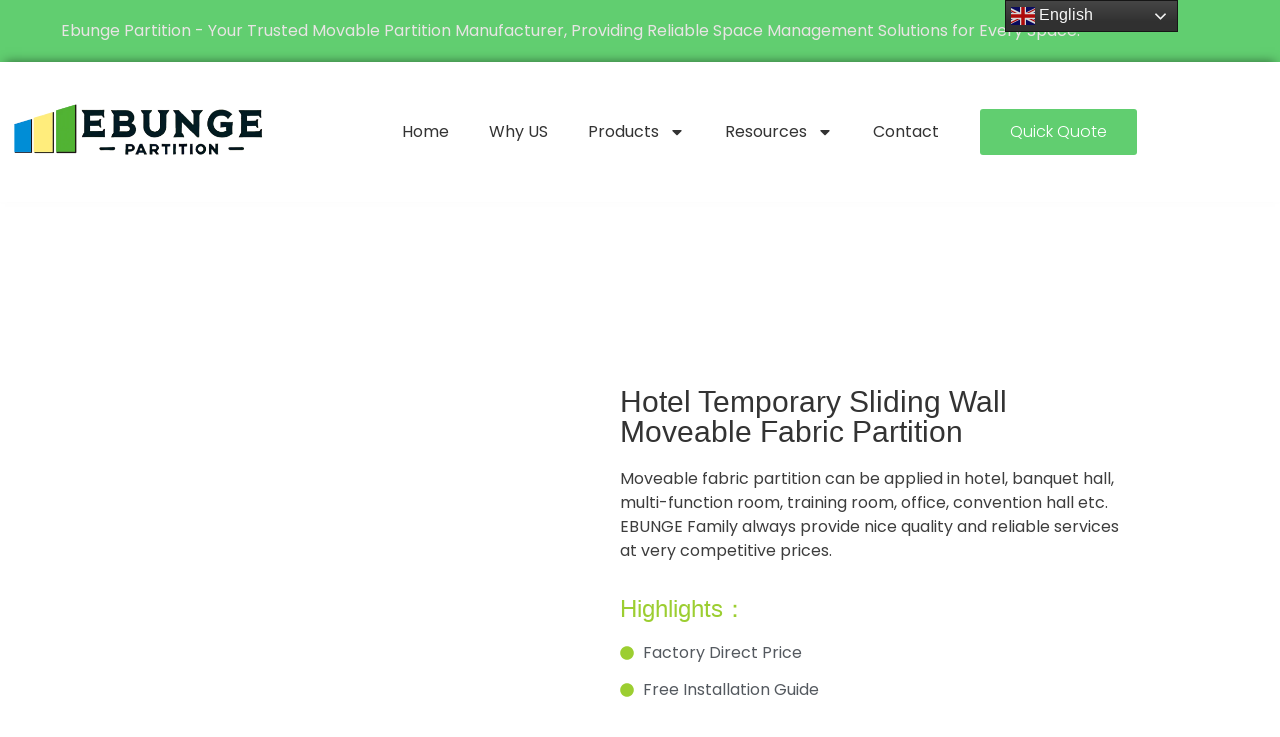

--- FILE ---
content_type: text/html; charset=UTF-8
request_url: https://acoustic-partition.com/products/office-furniture/hotel-temporary-sliding-wall-moveable-fabric-partition/
body_size: 29604
content:
<!doctype html>
<html lang="zh-Hans">
<head>
	<meta charset="UTF-8">
	<meta name="viewport" content="width=device-width, initial-scale=1">
	<link rel="profile" href="https://gmpg.org/xfn/11">
	<title>Hotel Temporary Sliding Wall Moveable Fabric Partition &#8211; Movable Partition Wall Manufacturer at Factory Directly Price&#8211; Acoustic-partition.com</title>
<meta name='robots' content='max-image-preview:large' />
	<style>img:is([sizes="auto" i], [sizes^="auto," i]) { contain-intrinsic-size: 3000px 1500px }</style>
	<link rel='dns-prefetch' href='//www.googletagmanager.com' />
<link rel="alternate" type="application/rss+xml" title="Movable Partition Wall Manufacturer at Factory Directly Price-- Acoustic-partition.com &raquo; Feed" href="https://acoustic-partition.com/feed/" />
<link rel="alternate" type="application/rss+xml" title="Movable Partition Wall Manufacturer at Factory Directly Price-- Acoustic-partition.com &raquo; 评论 Feed" href="https://acoustic-partition.com/comments/feed/" />
<script>
window._wpemojiSettings = {"baseUrl":"https:\/\/s.w.org\/images\/core\/emoji\/15.0.3\/72x72\/","ext":".png","svgUrl":"https:\/\/s.w.org\/images\/core\/emoji\/15.0.3\/svg\/","svgExt":".svg","source":{"concatemoji":"https:\/\/acoustic-partition.com\/wp-includes\/js\/wp-emoji-release.min.js?ver=5736a4e4e89cd6a0e470ff1af931fdd1"}};
/*! This file is auto-generated */
!function(i,n){var o,s,e;function c(e){try{var t={supportTests:e,timestamp:(new Date).valueOf()};sessionStorage.setItem(o,JSON.stringify(t))}catch(e){}}function p(e,t,n){e.clearRect(0,0,e.canvas.width,e.canvas.height),e.fillText(t,0,0);var t=new Uint32Array(e.getImageData(0,0,e.canvas.width,e.canvas.height).data),r=(e.clearRect(0,0,e.canvas.width,e.canvas.height),e.fillText(n,0,0),new Uint32Array(e.getImageData(0,0,e.canvas.width,e.canvas.height).data));return t.every(function(e,t){return e===r[t]})}function u(e,t,n){switch(t){case"flag":return n(e,"\ud83c\udff3\ufe0f\u200d\u26a7\ufe0f","\ud83c\udff3\ufe0f\u200b\u26a7\ufe0f")?!1:!n(e,"\ud83c\uddfa\ud83c\uddf3","\ud83c\uddfa\u200b\ud83c\uddf3")&&!n(e,"\ud83c\udff4\udb40\udc67\udb40\udc62\udb40\udc65\udb40\udc6e\udb40\udc67\udb40\udc7f","\ud83c\udff4\u200b\udb40\udc67\u200b\udb40\udc62\u200b\udb40\udc65\u200b\udb40\udc6e\u200b\udb40\udc67\u200b\udb40\udc7f");case"emoji":return!n(e,"\ud83d\udc26\u200d\u2b1b","\ud83d\udc26\u200b\u2b1b")}return!1}function f(e,t,n){var r="undefined"!=typeof WorkerGlobalScope&&self instanceof WorkerGlobalScope?new OffscreenCanvas(300,150):i.createElement("canvas"),a=r.getContext("2d",{willReadFrequently:!0}),o=(a.textBaseline="top",a.font="600 32px Arial",{});return e.forEach(function(e){o[e]=t(a,e,n)}),o}function t(e){var t=i.createElement("script");t.src=e,t.defer=!0,i.head.appendChild(t)}"undefined"!=typeof Promise&&(o="wpEmojiSettingsSupports",s=["flag","emoji"],n.supports={everything:!0,everythingExceptFlag:!0},e=new Promise(function(e){i.addEventListener("DOMContentLoaded",e,{once:!0})}),new Promise(function(t){var n=function(){try{var e=JSON.parse(sessionStorage.getItem(o));if("object"==typeof e&&"number"==typeof e.timestamp&&(new Date).valueOf()<e.timestamp+604800&&"object"==typeof e.supportTests)return e.supportTests}catch(e){}return null}();if(!n){if("undefined"!=typeof Worker&&"undefined"!=typeof OffscreenCanvas&&"undefined"!=typeof URL&&URL.createObjectURL&&"undefined"!=typeof Blob)try{var e="postMessage("+f.toString()+"("+[JSON.stringify(s),u.toString(),p.toString()].join(",")+"));",r=new Blob([e],{type:"text/javascript"}),a=new Worker(URL.createObjectURL(r),{name:"wpTestEmojiSupports"});return void(a.onmessage=function(e){c(n=e.data),a.terminate(),t(n)})}catch(e){}c(n=f(s,u,p))}t(n)}).then(function(e){for(var t in e)n.supports[t]=e[t],n.supports.everything=n.supports.everything&&n.supports[t],"flag"!==t&&(n.supports.everythingExceptFlag=n.supports.everythingExceptFlag&&n.supports[t]);n.supports.everythingExceptFlag=n.supports.everythingExceptFlag&&!n.supports.flag,n.DOMReady=!1,n.readyCallback=function(){n.DOMReady=!0}}).then(function(){return e}).then(function(){var e;n.supports.everything||(n.readyCallback(),(e=n.source||{}).concatemoji?t(e.concatemoji):e.wpemoji&&e.twemoji&&(t(e.twemoji),t(e.wpemoji)))}))}((window,document),window._wpemojiSettings);
</script>
<style id='wp-emoji-styles-inline-css'>

	img.wp-smiley, img.emoji {
		display: inline !important;
		border: none !important;
		box-shadow: none !important;
		height: 1em !important;
		width: 1em !important;
		margin: 0 0.07em !important;
		vertical-align: -0.1em !important;
		background: none !important;
		padding: 0 !important;
	}
</style>
<style id='classic-theme-styles-inline-css'>
/*! This file is auto-generated */
.wp-block-button__link{color:#fff;background-color:#32373c;border-radius:9999px;box-shadow:none;text-decoration:none;padding:calc(.667em + 2px) calc(1.333em + 2px);font-size:1.125em}.wp-block-file__button{background:#32373c;color:#fff;text-decoration:none}
</style>
<style id='global-styles-inline-css'>
:root{--wp--preset--aspect-ratio--square: 1;--wp--preset--aspect-ratio--4-3: 4/3;--wp--preset--aspect-ratio--3-4: 3/4;--wp--preset--aspect-ratio--3-2: 3/2;--wp--preset--aspect-ratio--2-3: 2/3;--wp--preset--aspect-ratio--16-9: 16/9;--wp--preset--aspect-ratio--9-16: 9/16;--wp--preset--color--black: #000000;--wp--preset--color--cyan-bluish-gray: #abb8c3;--wp--preset--color--white: #ffffff;--wp--preset--color--pale-pink: #f78da7;--wp--preset--color--vivid-red: #cf2e2e;--wp--preset--color--luminous-vivid-orange: #ff6900;--wp--preset--color--luminous-vivid-amber: #fcb900;--wp--preset--color--light-green-cyan: #7bdcb5;--wp--preset--color--vivid-green-cyan: #00d084;--wp--preset--color--pale-cyan-blue: #8ed1fc;--wp--preset--color--vivid-cyan-blue: #0693e3;--wp--preset--color--vivid-purple: #9b51e0;--wp--preset--gradient--vivid-cyan-blue-to-vivid-purple: linear-gradient(135deg,rgba(6,147,227,1) 0%,rgb(155,81,224) 100%);--wp--preset--gradient--light-green-cyan-to-vivid-green-cyan: linear-gradient(135deg,rgb(122,220,180) 0%,rgb(0,208,130) 100%);--wp--preset--gradient--luminous-vivid-amber-to-luminous-vivid-orange: linear-gradient(135deg,rgba(252,185,0,1) 0%,rgba(255,105,0,1) 100%);--wp--preset--gradient--luminous-vivid-orange-to-vivid-red: linear-gradient(135deg,rgba(255,105,0,1) 0%,rgb(207,46,46) 100%);--wp--preset--gradient--very-light-gray-to-cyan-bluish-gray: linear-gradient(135deg,rgb(238,238,238) 0%,rgb(169,184,195) 100%);--wp--preset--gradient--cool-to-warm-spectrum: linear-gradient(135deg,rgb(74,234,220) 0%,rgb(151,120,209) 20%,rgb(207,42,186) 40%,rgb(238,44,130) 60%,rgb(251,105,98) 80%,rgb(254,248,76) 100%);--wp--preset--gradient--blush-light-purple: linear-gradient(135deg,rgb(255,206,236) 0%,rgb(152,150,240) 100%);--wp--preset--gradient--blush-bordeaux: linear-gradient(135deg,rgb(254,205,165) 0%,rgb(254,45,45) 50%,rgb(107,0,62) 100%);--wp--preset--gradient--luminous-dusk: linear-gradient(135deg,rgb(255,203,112) 0%,rgb(199,81,192) 50%,rgb(65,88,208) 100%);--wp--preset--gradient--pale-ocean: linear-gradient(135deg,rgb(255,245,203) 0%,rgb(182,227,212) 50%,rgb(51,167,181) 100%);--wp--preset--gradient--electric-grass: linear-gradient(135deg,rgb(202,248,128) 0%,rgb(113,206,126) 100%);--wp--preset--gradient--midnight: linear-gradient(135deg,rgb(2,3,129) 0%,rgb(40,116,252) 100%);--wp--preset--font-size--small: 13px;--wp--preset--font-size--medium: 20px;--wp--preset--font-size--large: 36px;--wp--preset--font-size--x-large: 42px;--wp--preset--spacing--20: 0.44rem;--wp--preset--spacing--30: 0.67rem;--wp--preset--spacing--40: 1rem;--wp--preset--spacing--50: 1.5rem;--wp--preset--spacing--60: 2.25rem;--wp--preset--spacing--70: 3.38rem;--wp--preset--spacing--80: 5.06rem;--wp--preset--shadow--natural: 6px 6px 9px rgba(0, 0, 0, 0.2);--wp--preset--shadow--deep: 12px 12px 50px rgba(0, 0, 0, 0.4);--wp--preset--shadow--sharp: 6px 6px 0px rgba(0, 0, 0, 0.2);--wp--preset--shadow--outlined: 6px 6px 0px -3px rgba(255, 255, 255, 1), 6px 6px rgba(0, 0, 0, 1);--wp--preset--shadow--crisp: 6px 6px 0px rgba(0, 0, 0, 1);}:where(.is-layout-flex){gap: 0.5em;}:where(.is-layout-grid){gap: 0.5em;}body .is-layout-flex{display: flex;}.is-layout-flex{flex-wrap: wrap;align-items: center;}.is-layout-flex > :is(*, div){margin: 0;}body .is-layout-grid{display: grid;}.is-layout-grid > :is(*, div){margin: 0;}:where(.wp-block-columns.is-layout-flex){gap: 2em;}:where(.wp-block-columns.is-layout-grid){gap: 2em;}:where(.wp-block-post-template.is-layout-flex){gap: 1.25em;}:where(.wp-block-post-template.is-layout-grid){gap: 1.25em;}.has-black-color{color: var(--wp--preset--color--black) !important;}.has-cyan-bluish-gray-color{color: var(--wp--preset--color--cyan-bluish-gray) !important;}.has-white-color{color: var(--wp--preset--color--white) !important;}.has-pale-pink-color{color: var(--wp--preset--color--pale-pink) !important;}.has-vivid-red-color{color: var(--wp--preset--color--vivid-red) !important;}.has-luminous-vivid-orange-color{color: var(--wp--preset--color--luminous-vivid-orange) !important;}.has-luminous-vivid-amber-color{color: var(--wp--preset--color--luminous-vivid-amber) !important;}.has-light-green-cyan-color{color: var(--wp--preset--color--light-green-cyan) !important;}.has-vivid-green-cyan-color{color: var(--wp--preset--color--vivid-green-cyan) !important;}.has-pale-cyan-blue-color{color: var(--wp--preset--color--pale-cyan-blue) !important;}.has-vivid-cyan-blue-color{color: var(--wp--preset--color--vivid-cyan-blue) !important;}.has-vivid-purple-color{color: var(--wp--preset--color--vivid-purple) !important;}.has-black-background-color{background-color: var(--wp--preset--color--black) !important;}.has-cyan-bluish-gray-background-color{background-color: var(--wp--preset--color--cyan-bluish-gray) !important;}.has-white-background-color{background-color: var(--wp--preset--color--white) !important;}.has-pale-pink-background-color{background-color: var(--wp--preset--color--pale-pink) !important;}.has-vivid-red-background-color{background-color: var(--wp--preset--color--vivid-red) !important;}.has-luminous-vivid-orange-background-color{background-color: var(--wp--preset--color--luminous-vivid-orange) !important;}.has-luminous-vivid-amber-background-color{background-color: var(--wp--preset--color--luminous-vivid-amber) !important;}.has-light-green-cyan-background-color{background-color: var(--wp--preset--color--light-green-cyan) !important;}.has-vivid-green-cyan-background-color{background-color: var(--wp--preset--color--vivid-green-cyan) !important;}.has-pale-cyan-blue-background-color{background-color: var(--wp--preset--color--pale-cyan-blue) !important;}.has-vivid-cyan-blue-background-color{background-color: var(--wp--preset--color--vivid-cyan-blue) !important;}.has-vivid-purple-background-color{background-color: var(--wp--preset--color--vivid-purple) !important;}.has-black-border-color{border-color: var(--wp--preset--color--black) !important;}.has-cyan-bluish-gray-border-color{border-color: var(--wp--preset--color--cyan-bluish-gray) !important;}.has-white-border-color{border-color: var(--wp--preset--color--white) !important;}.has-pale-pink-border-color{border-color: var(--wp--preset--color--pale-pink) !important;}.has-vivid-red-border-color{border-color: var(--wp--preset--color--vivid-red) !important;}.has-luminous-vivid-orange-border-color{border-color: var(--wp--preset--color--luminous-vivid-orange) !important;}.has-luminous-vivid-amber-border-color{border-color: var(--wp--preset--color--luminous-vivid-amber) !important;}.has-light-green-cyan-border-color{border-color: var(--wp--preset--color--light-green-cyan) !important;}.has-vivid-green-cyan-border-color{border-color: var(--wp--preset--color--vivid-green-cyan) !important;}.has-pale-cyan-blue-border-color{border-color: var(--wp--preset--color--pale-cyan-blue) !important;}.has-vivid-cyan-blue-border-color{border-color: var(--wp--preset--color--vivid-cyan-blue) !important;}.has-vivid-purple-border-color{border-color: var(--wp--preset--color--vivid-purple) !important;}.has-vivid-cyan-blue-to-vivid-purple-gradient-background{background: var(--wp--preset--gradient--vivid-cyan-blue-to-vivid-purple) !important;}.has-light-green-cyan-to-vivid-green-cyan-gradient-background{background: var(--wp--preset--gradient--light-green-cyan-to-vivid-green-cyan) !important;}.has-luminous-vivid-amber-to-luminous-vivid-orange-gradient-background{background: var(--wp--preset--gradient--luminous-vivid-amber-to-luminous-vivid-orange) !important;}.has-luminous-vivid-orange-to-vivid-red-gradient-background{background: var(--wp--preset--gradient--luminous-vivid-orange-to-vivid-red) !important;}.has-very-light-gray-to-cyan-bluish-gray-gradient-background{background: var(--wp--preset--gradient--very-light-gray-to-cyan-bluish-gray) !important;}.has-cool-to-warm-spectrum-gradient-background{background: var(--wp--preset--gradient--cool-to-warm-spectrum) !important;}.has-blush-light-purple-gradient-background{background: var(--wp--preset--gradient--blush-light-purple) !important;}.has-blush-bordeaux-gradient-background{background: var(--wp--preset--gradient--blush-bordeaux) !important;}.has-luminous-dusk-gradient-background{background: var(--wp--preset--gradient--luminous-dusk) !important;}.has-pale-ocean-gradient-background{background: var(--wp--preset--gradient--pale-ocean) !important;}.has-electric-grass-gradient-background{background: var(--wp--preset--gradient--electric-grass) !important;}.has-midnight-gradient-background{background: var(--wp--preset--gradient--midnight) !important;}.has-small-font-size{font-size: var(--wp--preset--font-size--small) !important;}.has-medium-font-size{font-size: var(--wp--preset--font-size--medium) !important;}.has-large-font-size{font-size: var(--wp--preset--font-size--large) !important;}.has-x-large-font-size{font-size: var(--wp--preset--font-size--x-large) !important;}
:where(.wp-block-post-template.is-layout-flex){gap: 1.25em;}:where(.wp-block-post-template.is-layout-grid){gap: 1.25em;}
:where(.wp-block-columns.is-layout-flex){gap: 2em;}:where(.wp-block-columns.is-layout-grid){gap: 2em;}
:root :where(.wp-block-pullquote){font-size: 1.5em;line-height: 1.6;}
</style>
<style id='dominant-color-styles-inline-css'>
img[data-dominant-color]:not(.has-transparency) { background-color: var(--dominant-color); }
</style>
<link rel='stylesheet' id='hello-elementor-css' href='https://acoustic-partition.com/wp-content/themes/hello-elementor/style.min.css?ver=2.8.1' media='all' />
<link rel='stylesheet' id='hello-elementor-theme-style-css' href='https://acoustic-partition.com/wp-content/themes/hello-elementor/theme.min.css?ver=2.8.1' media='all' />
<link rel='stylesheet' id='elementor-frontend-css' href='https://acoustic-partition.com/wp-content/plugins/elementor/assets/css/frontend.min.css?ver=3.34.2' media='all' />
<link rel='stylesheet' id='elementor-post-5-css' href='https://acoustic-partition.com/wp-content/uploads/elementor/css/post-5.css?ver=1768971277' media='all' />
<link rel='stylesheet' id='widget-heading-css' href='https://acoustic-partition.com/wp-content/plugins/elementor/assets/css/widget-heading.min.css?ver=3.34.2' media='all' />
<link rel='stylesheet' id='widget-image-css' href='https://acoustic-partition.com/wp-content/plugins/elementor/assets/css/widget-image.min.css?ver=3.34.2' media='all' />
<link rel='stylesheet' id='widget-nav-menu-css' href='https://acoustic-partition.com/wp-content/plugins/elementor-pro/assets/css/widget-nav-menu.min.css?ver=3.34.1' media='all' />
<link rel='stylesheet' id='e-sticky-css' href='https://acoustic-partition.com/wp-content/plugins/elementor-pro/assets/css/modules/sticky.min.css?ver=3.34.1' media='all' />
<link rel='stylesheet' id='widget-social-icons-css' href='https://acoustic-partition.com/wp-content/plugins/elementor/assets/css/widget-social-icons.min.css?ver=3.34.2' media='all' />
<link rel='stylesheet' id='e-apple-webkit-css' href='https://acoustic-partition.com/wp-content/plugins/elementor/assets/css/conditionals/apple-webkit.min.css?ver=3.34.2' media='all' />
<link rel='stylesheet' id='widget-icon-list-css' href='https://acoustic-partition.com/wp-content/plugins/elementor/assets/css/widget-icon-list.min.css?ver=3.34.2' media='all' />
<link rel='stylesheet' id='widget-form-css' href='https://acoustic-partition.com/wp-content/plugins/elementor-pro/assets/css/widget-form.min.css?ver=3.34.1' media='all' />
<link rel='stylesheet' id='e-popup-css' href='https://acoustic-partition.com/wp-content/plugins/elementor-pro/assets/css/conditionals/popup.min.css?ver=3.34.1' media='all' />
<link rel='stylesheet' id='uael-frontend-css' href='https://acoustic-partition.com/wp-content/plugins/ultimate-elementor/assets/min-css/uael-frontend.min.css?ver=1.36.4' media='all' />
<link rel='stylesheet' id='e-animation-grow-css' href='https://acoustic-partition.com/wp-content/plugins/elementor/assets/lib/animations/styles/e-animation-grow.min.css?ver=3.34.2' media='all' />
<link rel='stylesheet' id='elementor-post-1877-css' href='https://acoustic-partition.com/wp-content/uploads/elementor/css/post-1877.css?ver=1769283795' media='all' />
<link rel='stylesheet' id='elementor-post-5671-css' href='https://acoustic-partition.com/wp-content/uploads/elementor/css/post-5671.css?ver=1768971278' media='all' />
<link rel='stylesheet' id='elementor-post-5681-css' href='https://acoustic-partition.com/wp-content/uploads/elementor/css/post-5681.css?ver=1768971278' media='all' />
<link rel='stylesheet' id='elementor-post-1914-css' href='https://acoustic-partition.com/wp-content/uploads/elementor/css/post-1914.css?ver=1768971278' media='all' />
<link rel='stylesheet' id='eael-general-css' href='https://acoustic-partition.com/wp-content/plugins/essential-addons-for-elementor-lite/assets/front-end/css/view/general.min.css?ver=6.5.8' media='all' />
<link rel='stylesheet' id='elementor-gf-local-roboto-css' href='https://acoustic-partition.com/wp-content/uploads/elementor/google-fonts/css/roboto.css?ver=1742230492' media='all' />
<link rel='stylesheet' id='elementor-gf-local-robotoslab-css' href='https://acoustic-partition.com/wp-content/uploads/elementor/google-fonts/css/robotoslab.css?ver=1742230509' media='all' />
<link rel='stylesheet' id='elementor-gf-local-poppins-css' href='https://acoustic-partition.com/wp-content/uploads/elementor/google-fonts/css/poppins.css?ver=1742230519' media='all' />
<script src="https://acoustic-partition.com/wp-includes/js/jquery/jquery.min.js?ver=3.7.1" id="jquery-core-js"></script>
<script src="https://acoustic-partition.com/wp-includes/js/jquery/jquery-migrate.min.js?ver=3.4.1" id="jquery-migrate-js"></script>

<!-- Google tag (gtag.js) snippet added by Site Kit -->
<!-- Site Kit 添加的 Google Analytics 代码段 -->
<!-- Google Ads snippet added by Site Kit -->
<script src="https://www.googletagmanager.com/gtag/js?id=G-2PVGGGC5VR" id="google_gtagjs-js" async></script>
<script id="google_gtagjs-js-after">
window.dataLayer = window.dataLayer || [];function gtag(){dataLayer.push(arguments);}
gtag("set","linker",{"domains":["acoustic-partition.com"]});
gtag("js", new Date());
gtag("set", "developer_id.dZTNiMT", true);
gtag("config", "G-2PVGGGC5VR");
gtag("config", "AW-675087680");
</script>
<link rel="https://api.w.org/" href="https://acoustic-partition.com/wp-json/" /><link rel="alternate" title="JSON" type="application/json" href="https://acoustic-partition.com/wp-json/wp/v2/pages/1877" /><link rel="EditURI" type="application/rsd+xml" title="RSD" href="https://acoustic-partition.com/xmlrpc.php?rsd" />
<link rel="canonical" href="https://acoustic-partition.com/products/office-furniture/hotel-temporary-sliding-wall-moveable-fabric-partition/" />
<link rel="alternate" title="oEmbed (JSON)" type="application/json+oembed" href="https://acoustic-partition.com/wp-json/oembed/1.0/embed?url=https%3A%2F%2Facoustic-partition.com%2Fproducts%2Foffice-furniture%2Fhotel-temporary-sliding-wall-moveable-fabric-partition%2F" />
<link rel="alternate" title="oEmbed (XML)" type="text/xml+oembed" href="https://acoustic-partition.com/wp-json/oembed/1.0/embed?url=https%3A%2F%2Facoustic-partition.com%2Fproducts%2Foffice-furniture%2Fhotel-temporary-sliding-wall-moveable-fabric-partition%2F&#038;format=xml" />
<meta name="generator" content="Site Kit by Google 1.170.0" /><meta name="generator" content="Performance Lab 2.9.0; modules: images/dominant-color-images, images/webp-support, images/webp-uploads; plugins: ">
<!-- Hotjar Tracking Code for https://acoustic-partition.com/ -->
<script>
    (function(h,o,t,j,a,r){
        h.hj=h.hj||function(){(h.hj.q=h.hj.q||[]).push(arguments)};
        h._hjSettings={hjid:2986767,hjsv:6};
        a=o.getElementsByTagName('head')[0];
        r=o.createElement('script');r.async=1;
        r.src=t+h._hjSettings.hjid+j+h._hjSettings.hjsv;
        a.appendChild(r);
    })(window,document,'https://static.hotjar.com/c/hotjar-','.js?sv=');
</script><meta name="generator" content="Elementor 3.34.2; features: e_font_icon_svg, additional_custom_breakpoints; settings: css_print_method-external, google_font-enabled, font_display-swap">
			<style>
				.e-con.e-parent:nth-of-type(n+4):not(.e-lazyloaded):not(.e-no-lazyload),
				.e-con.e-parent:nth-of-type(n+4):not(.e-lazyloaded):not(.e-no-lazyload) * {
					background-image: none !important;
				}
				@media screen and (max-height: 1024px) {
					.e-con.e-parent:nth-of-type(n+3):not(.e-lazyloaded):not(.e-no-lazyload),
					.e-con.e-parent:nth-of-type(n+3):not(.e-lazyloaded):not(.e-no-lazyload) * {
						background-image: none !important;
					}
				}
				@media screen and (max-height: 640px) {
					.e-con.e-parent:nth-of-type(n+2):not(.e-lazyloaded):not(.e-no-lazyload),
					.e-con.e-parent:nth-of-type(n+2):not(.e-lazyloaded):not(.e-no-lazyload) * {
						background-image: none !important;
					}
				}
			</style>
			
<!-- Site Kit 添加的 Google Tag Manager 代码段 -->
<script>
			( function( w, d, s, l, i ) {
				w[l] = w[l] || [];
				w[l].push( {'gtm.start': new Date().getTime(), event: 'gtm.js'} );
				var f = d.getElementsByTagName( s )[0],
					j = d.createElement( s ), dl = l != 'dataLayer' ? '&l=' + l : '';
				j.async = true;
				j.src = 'https://www.googletagmanager.com/gtm.js?id=' + i + dl;
				f.parentNode.insertBefore( j, f );
			} )( window, document, 'script', 'dataLayer', 'GTM-WK2G2VG' );
			
</script>

<!-- 结束 Site Kit 添加的 Google Tag Manager 代码段 -->
<link rel="icon" href="https://acoustic-partition.com/wp-content/uploads/2023/06/cropped-logo-e7bd91e7ab99-1-32x32.webp" sizes="32x32" />
<link rel="icon" href="https://acoustic-partition.com/wp-content/uploads/2023/06/cropped-logo-e7bd91e7ab99-1-192x192.webp" sizes="192x192" />
<link rel="apple-touch-icon" href="https://acoustic-partition.com/wp-content/uploads/2023/06/cropped-logo-e7bd91e7ab99-1-180x180.webp" />
<meta name="msapplication-TileImage" content="https://acoustic-partition.com/wp-content/uploads/2023/06/cropped-logo-e7bd91e7ab99-1-270x270.webp" />
</head>
<body data-rsssl=1 class="page-template page-template-elementor_header_footer page page-id-1877 page-child parent-pageid-1019 wp-custom-logo elementor-default elementor-template-full-width elementor-kit-5 elementor-page elementor-page-1877">

		<!-- Site Kit 添加的 Google Tag Manager (noscript) 代码段 -->
		<noscript>
			<iframe src="https://www.googletagmanager.com/ns.html?id=GTM-WK2G2VG" height="0" width="0" style="display:none;visibility:hidden"></iframe>
		</noscript>
		<!-- 结束 Site Kit 添加的 Google Tag Manager (noscript) 代码段 -->
		
<a class="skip-link screen-reader-text" href="#content">跳到内容</a>

		<header data-elementor-type="header" data-elementor-id="5671" class="elementor elementor-5671 elementor-location-header" data-elementor-post-type="elementor_library">
					<section class="elementor-section elementor-top-section elementor-element elementor-element-4b76bff elementor-section-boxed elementor-section-height-default elementor-section-height-default" data-id="4b76bff" data-element_type="section" data-settings="{&quot;background_background&quot;:&quot;classic&quot;}">
						<div class="elementor-container elementor-column-gap-default">
					<div class="elementor-column elementor-col-100 elementor-top-column elementor-element elementor-element-6658d2ac" data-id="6658d2ac" data-element_type="column">
			<div class="elementor-widget-wrap elementor-element-populated">
						<div class="elementor-element elementor-element-67f21f0 elementor-widget elementor-widget-heading" data-id="67f21f0" data-element_type="widget" data-widget_type="heading.default">
				<div class="elementor-widget-container">
					<h2 class="elementor-heading-title elementor-size-default">Ebunge Partition - Your Trusted Movable Partition Manufacturer, Providing Reliable Space Management Solutions for Every Space.​</h2>				</div>
				</div>
					</div>
		</div>
					</div>
		</section>
				<section class="elementor-section elementor-top-section elementor-element elementor-element-630e2004 elementor-section-content-middle elementor-section-boxed elementor-section-height-default elementor-section-height-default" data-id="630e2004" data-element_type="section" data-settings="{&quot;background_background&quot;:&quot;classic&quot;,&quot;sticky&quot;:&quot;top&quot;,&quot;sticky_on&quot;:[&quot;desktop&quot;,&quot;tablet&quot;,&quot;mobile&quot;],&quot;sticky_offset&quot;:0,&quot;sticky_effects_offset&quot;:0,&quot;sticky_anchor_link_offset&quot;:0}">
						<div class="elementor-container elementor-column-gap-default">
					<div class="elementor-column elementor-col-33 elementor-top-column elementor-element elementor-element-344859c4" data-id="344859c4" data-element_type="column">
			<div class="elementor-widget-wrap elementor-element-populated">
						<div class="elementor-element elementor-element-236af52d elementor-widget__width-initial elementor-widget elementor-widget-image" data-id="236af52d" data-element_type="widget" data-widget_type="image.default">
				<div class="elementor-widget-container">
															<img fetchpriority="high" width="800" height="308" src="https://acoustic-partition.com/wp-content/uploads/2025/03/EBUNGE-PARTITION-横向.png" class="attachment-large size-large wp-image-5675 has-transparency" alt="" srcset="https://acoustic-partition.com/wp-content/uploads/2025/03/EBUNGE-PARTITION-横向.png 1024w, https://acoustic-partition.com/wp-content/uploads/2025/03/EBUNGE-PARTITION-横向-300x115.png 300w, https://acoustic-partition.com/wp-content/uploads/2025/03/EBUNGE-PARTITION-横向-768x296.png 768w" sizes="(max-width: 800px) 100vw, 800px" data-has-transparency="true" data-dominant-color="30543b" style="--dominant-color: #30543b" />															</div>
				</div>
					</div>
		</div>
				<div class="elementor-column elementor-col-33 elementor-top-column elementor-element elementor-element-4e5c847a" data-id="4e5c847a" data-element_type="column">
			<div class="elementor-widget-wrap elementor-element-populated">
						<div class="elementor-element elementor-element-2f3c2501 elementor-nav-menu__align-end elementor-nav-menu--stretch elementor-nav-menu__text-align-center elementor-widget__width-initial elementor-nav-menu--dropdown-tablet elementor-nav-menu--toggle elementor-nav-menu--burger elementor-widget elementor-widget-nav-menu" data-id="2f3c2501" data-element_type="widget" data-settings="{&quot;full_width&quot;:&quot;stretch&quot;,&quot;layout&quot;:&quot;horizontal&quot;,&quot;submenu_icon&quot;:{&quot;value&quot;:&quot;&lt;svg aria-hidden=\&quot;true\&quot; class=\&quot;e-font-icon-svg e-fas-caret-down\&quot; viewBox=\&quot;0 0 320 512\&quot; xmlns=\&quot;http:\/\/www.w3.org\/2000\/svg\&quot;&gt;&lt;path d=\&quot;M31.3 192h257.3c17.8 0 26.7 21.5 14.1 34.1L174.1 354.8c-7.8 7.8-20.5 7.8-28.3 0L17.2 226.1C4.6 213.5 13.5 192 31.3 192z\&quot;&gt;&lt;\/path&gt;&lt;\/svg&gt;&quot;,&quot;library&quot;:&quot;fa-solid&quot;},&quot;toggle&quot;:&quot;burger&quot;}" data-widget_type="nav-menu.default">
				<div class="elementor-widget-container">
								<nav aria-label="Menu" class="elementor-nav-menu--main elementor-nav-menu__container elementor-nav-menu--layout-horizontal e--pointer-underline e--animation-fade">
				<ul id="menu-1-2f3c2501" class="elementor-nav-menu"><li class="menu-item menu-item-type-post_type menu-item-object-page menu-item-home menu-item-1739"><a href="https://acoustic-partition.com/" class="elementor-item">Home</a></li>
<li class="menu-item menu-item-type-post_type menu-item-object-page menu-item-1751"><a href="https://acoustic-partition.com/why-us/" class="elementor-item">Why US</a></li>
<li class="menu-item menu-item-type-post_type menu-item-object-page current-page-ancestor menu-item-has-children menu-item-1747"><a href="https://acoustic-partition.com/products/" class="elementor-item">Products</a>
<ul class="sub-menu elementor-nav-menu--dropdown">
	<li class="menu-item menu-item-type-post_type menu-item-object-page menu-item-1744"><a href="https://acoustic-partition.com/products/movable-walls/" class="elementor-sub-item">Movable Wall</a></li>
	<li class="menu-item menu-item-type-post_type menu-item-object-page menu-item-1746"><a href="https://acoustic-partition.com/products/office-partition/" class="elementor-sub-item">Glass Partition</a></li>
	<li class="menu-item menu-item-type-post_type menu-item-object-page current-page-ancestor menu-item-1748"><a href="https://acoustic-partition.com/products/office-furniture/" class="elementor-sub-item">Office Furniture</a></li>
</ul>
</li>
<li class="menu-item menu-item-type-post_type menu-item-object-page menu-item-has-children menu-item-5176"><a href="https://acoustic-partition.com/resources/" class="elementor-item">Resources</a>
<ul class="sub-menu elementor-nav-menu--dropdown">
	<li class="menu-item menu-item-type-post_type menu-item-object-page menu-item-5185"><a href="https://acoustic-partition.com/solutions/" class="elementor-sub-item">Solutions</a></li>
	<li class="menu-item menu-item-type-post_type menu-item-object-page menu-item-4928"><a href="https://acoustic-partition.com/blogs/" class="elementor-sub-item">Blogs</a></li>
	<li class="menu-item menu-item-type-post_type menu-item-object-page menu-item-1742"><a href="https://acoustic-partition.com/faqs/" class="elementor-sub-item">FAQs</a></li>
	<li class="menu-item menu-item-type-post_type menu-item-object-page menu-item-4950"><a href="https://acoustic-partition.com/downloads/" class="elementor-sub-item">Downloads</a></li>
</ul>
</li>
<li class="menu-item menu-item-type-post_type menu-item-object-page menu-item-1740"><a href="https://acoustic-partition.com/contact/" class="elementor-item">Contact</a></li>
</ul>			</nav>
					<div class="elementor-menu-toggle" role="button" tabindex="0" aria-label="Menu Toggle" aria-expanded="false">
			<svg aria-hidden="true" role="presentation" class="elementor-menu-toggle__icon--open e-font-icon-svg e-eicon-menu-bar" viewBox="0 0 1000 1000" xmlns="http://www.w3.org/2000/svg"><path d="M104 333H896C929 333 958 304 958 271S929 208 896 208H104C71 208 42 237 42 271S71 333 104 333ZM104 583H896C929 583 958 554 958 521S929 458 896 458H104C71 458 42 487 42 521S71 583 104 583ZM104 833H896C929 833 958 804 958 771S929 708 896 708H104C71 708 42 737 42 771S71 833 104 833Z"></path></svg><svg aria-hidden="true" role="presentation" class="elementor-menu-toggle__icon--close e-font-icon-svg e-eicon-close" viewBox="0 0 1000 1000" xmlns="http://www.w3.org/2000/svg"><path d="M742 167L500 408 258 167C246 154 233 150 217 150 196 150 179 158 167 167 154 179 150 196 150 212 150 229 154 242 171 254L408 500 167 742C138 771 138 800 167 829 196 858 225 858 254 829L496 587 738 829C750 842 767 846 783 846 800 846 817 842 829 829 842 817 846 804 846 783 846 767 842 750 829 737L588 500 833 258C863 229 863 200 833 171 804 137 775 137 742 167Z"></path></svg>		</div>
					<nav class="elementor-nav-menu--dropdown elementor-nav-menu__container" aria-hidden="true">
				<ul id="menu-2-2f3c2501" class="elementor-nav-menu"><li class="menu-item menu-item-type-post_type menu-item-object-page menu-item-home menu-item-1739"><a href="https://acoustic-partition.com/" class="elementor-item" tabindex="-1">Home</a></li>
<li class="menu-item menu-item-type-post_type menu-item-object-page menu-item-1751"><a href="https://acoustic-partition.com/why-us/" class="elementor-item" tabindex="-1">Why US</a></li>
<li class="menu-item menu-item-type-post_type menu-item-object-page current-page-ancestor menu-item-has-children menu-item-1747"><a href="https://acoustic-partition.com/products/" class="elementor-item" tabindex="-1">Products</a>
<ul class="sub-menu elementor-nav-menu--dropdown">
	<li class="menu-item menu-item-type-post_type menu-item-object-page menu-item-1744"><a href="https://acoustic-partition.com/products/movable-walls/" class="elementor-sub-item" tabindex="-1">Movable Wall</a></li>
	<li class="menu-item menu-item-type-post_type menu-item-object-page menu-item-1746"><a href="https://acoustic-partition.com/products/office-partition/" class="elementor-sub-item" tabindex="-1">Glass Partition</a></li>
	<li class="menu-item menu-item-type-post_type menu-item-object-page current-page-ancestor menu-item-1748"><a href="https://acoustic-partition.com/products/office-furniture/" class="elementor-sub-item" tabindex="-1">Office Furniture</a></li>
</ul>
</li>
<li class="menu-item menu-item-type-post_type menu-item-object-page menu-item-has-children menu-item-5176"><a href="https://acoustic-partition.com/resources/" class="elementor-item" tabindex="-1">Resources</a>
<ul class="sub-menu elementor-nav-menu--dropdown">
	<li class="menu-item menu-item-type-post_type menu-item-object-page menu-item-5185"><a href="https://acoustic-partition.com/solutions/" class="elementor-sub-item" tabindex="-1">Solutions</a></li>
	<li class="menu-item menu-item-type-post_type menu-item-object-page menu-item-4928"><a href="https://acoustic-partition.com/blogs/" class="elementor-sub-item" tabindex="-1">Blogs</a></li>
	<li class="menu-item menu-item-type-post_type menu-item-object-page menu-item-1742"><a href="https://acoustic-partition.com/faqs/" class="elementor-sub-item" tabindex="-1">FAQs</a></li>
	<li class="menu-item menu-item-type-post_type menu-item-object-page menu-item-4950"><a href="https://acoustic-partition.com/downloads/" class="elementor-sub-item" tabindex="-1">Downloads</a></li>
</ul>
</li>
<li class="menu-item menu-item-type-post_type menu-item-object-page menu-item-1740"><a href="https://acoustic-partition.com/contact/" class="elementor-item" tabindex="-1">Contact</a></li>
</ul>			</nav>
						</div>
				</div>
					</div>
		</div>
				<div class="elementor-column elementor-col-33 elementor-top-column elementor-element elementor-element-288375cc" data-id="288375cc" data-element_type="column">
			<div class="elementor-widget-wrap elementor-element-populated">
						<div class="elementor-element elementor-element-7c9b5145 elementor-align-center elementor-mobile-align-center elementor-widget__width-initial elementor-widget elementor-widget-button" data-id="7c9b5145" data-element_type="widget" data-widget_type="button.default">
				<div class="elementor-widget-container">
									<div class="elementor-button-wrapper">
					<a class="elementor-button elementor-button-link elementor-size-sm" href="#elementor-action%3Aaction%3Dpopup%3Aopen%26settings%3DeyJpZCI6IjE5MTQiLCJ0b2dnbGUiOmZhbHNlfQ%3D%3D">
						<span class="elementor-button-content-wrapper">
									<span class="elementor-button-text">Quick Quote</span>
					</span>
					</a>
				</div>
								</div>
				</div>
					</div>
		</div>
					</div>
		</section>
				</header>
				<div data-elementor-type="wp-page" data-elementor-id="1877" class="elementor elementor-1877" data-elementor-post-type="page">
						<section class="elementor-section elementor-top-section elementor-element elementor-element-22de649 elementor-section-boxed elementor-section-height-default elementor-section-height-default" data-id="22de649" data-element_type="section">
						<div class="elementor-container elementor-column-gap-default">
					<div class="elementor-column elementor-col-50 elementor-top-column elementor-element elementor-element-ff3180a" data-id="ff3180a" data-element_type="column">
			<div class="elementor-widget-wrap">
							</div>
		</div>
				<div class="elementor-column elementor-col-50 elementor-top-column elementor-element elementor-element-5b41c2e" data-id="5b41c2e" data-element_type="column">
			<div class="elementor-widget-wrap elementor-element-populated">
						<div class="elementor-element elementor-element-1f80175 elementor-widget elementor-widget-heading" data-id="1f80175" data-element_type="widget" data-widget_type="heading.default">
				<div class="elementor-widget-container">
					<h2 class="elementor-heading-title elementor-size-default">Hotel Temporary Sliding Wall Moveable Fabric Partition</h2>				</div>
				</div>
				<div class="elementor-element elementor-element-e4ad30c elementor-widget elementor-widget-text-editor" data-id="e4ad30c" data-element_type="widget" data-widget_type="text-editor.default">
				<div class="elementor-widget-container">
									<p>Moveable fabric partition can be applied in hotel, banquet hall, multi-function room, training room, office, convention hall etc. EBUNGE Family always provide nice quality and reliable services at very competitive prices.</p>								</div>
				</div>
				<div class="elementor-element elementor-element-e5adc9c elementor-widget elementor-widget-heading" data-id="e5adc9c" data-element_type="widget" data-widget_type="heading.default">
				<div class="elementor-widget-container">
					<h2 class="elementor-heading-title elementor-size-default">Highlights：</h2>				</div>
				</div>
				<div class="elementor-element elementor-element-99df652 elementor-icon-list--layout-traditional elementor-list-item-link-full_width elementor-widget elementor-widget-icon-list" data-id="99df652" data-element_type="widget" data-widget_type="icon-list.default">
				<div class="elementor-widget-container">
							<ul class="elementor-icon-list-items">
							<li class="elementor-icon-list-item">
											<span class="elementor-icon-list-icon">
							<svg aria-hidden="true" class="e-font-icon-svg e-fas-circle" viewBox="0 0 512 512" xmlns="http://www.w3.org/2000/svg"><path d="M256 8C119 8 8 119 8 256s111 248 248 248 248-111 248-248S393 8 256 8z"></path></svg>						</span>
										<span class="elementor-icon-list-text">Factory Direct Price</span>
									</li>
								<li class="elementor-icon-list-item">
											<span class="elementor-icon-list-icon">
							<svg aria-hidden="true" class="e-font-icon-svg e-fas-circle" viewBox="0 0 512 512" xmlns="http://www.w3.org/2000/svg"><path d="M256 8C119 8 8 119 8 256s111 248 248 248 248-111 248-248S393 8 256 8z"></path></svg>						</span>
										<span class="elementor-icon-list-text">Free Installation Guide</span>
									</li>
								<li class="elementor-icon-list-item">
											<span class="elementor-icon-list-icon">
							<svg aria-hidden="true" class="e-font-icon-svg e-fas-circle" viewBox="0 0 512 512" xmlns="http://www.w3.org/2000/svg"><path d="M256 8C119 8 8 119 8 256s111 248 248 248 248-111 248-248S393 8 256 8z"></path></svg>						</span>
										<span class="elementor-icon-list-text">Free AutoCAD Design</span>
									</li>
								<li class="elementor-icon-list-item">
											<span class="elementor-icon-list-icon">
							<svg aria-hidden="true" class="e-font-icon-svg e-fas-circle" viewBox="0 0 512 512" xmlns="http://www.w3.org/2000/svg"><path d="M256 8C119 8 8 119 8 256s111 248 248 248 248-111 248-248S393 8 256 8z"></path></svg>						</span>
										<span class="elementor-icon-list-text">Quick Production Time Within 7 days</span>
									</li>
								<li class="elementor-icon-list-item">
											<span class="elementor-icon-list-icon">
							<svg aria-hidden="true" class="e-font-icon-svg e-fas-circle" viewBox="0 0 512 512" xmlns="http://www.w3.org/2000/svg"><path d="M256 8C119 8 8 119 8 256s111 248 248 248 248-111 248-248S393 8 256 8z"></path></svg>						</span>
										<span class="elementor-icon-list-text">3 Years Warranty</span>
									</li>
								<li class="elementor-icon-list-item">
											<span class="elementor-icon-list-icon">
							<svg aria-hidden="true" class="e-font-icon-svg e-fas-circle" viewBox="0 0 512 512" xmlns="http://www.w3.org/2000/svg"><path d="M256 8C119 8 8 119 8 256s111 248 248 248 248-111 248-248S393 8 256 8z"></path></svg>						</span>
										<span class="elementor-icon-list-text">Reply In 8 Hours</span>
									</li>
						</ul>
						</div>
				</div>
				<section class="elementor-section elementor-inner-section elementor-element elementor-element-881d77a elementor-section-boxed elementor-section-height-default elementor-section-height-default" data-id="881d77a" data-element_type="section">
						<div class="elementor-container elementor-column-gap-default">
					<div class="elementor-column elementor-col-50 elementor-inner-column elementor-element elementor-element-e696175" data-id="e696175" data-element_type="column">
			<div class="elementor-widget-wrap elementor-element-populated">
						<div class="elementor-element elementor-element-84bea9d elementor-align-right elementor-mobile-align-center elementor-widget elementor-widget-button" data-id="84bea9d" data-element_type="widget" data-widget_type="button.default">
				<div class="elementor-widget-container">
									<div class="elementor-button-wrapper">
					<a class="elementor-button elementor-button-link elementor-size-sm" href="#elementor-action%3Aaction%3Dpopup%3Aopen%26settings%3DeyJpZCI6IjE5MTQiLCJ0b2dnbGUiOmZhbHNlfQ%3D%3D">
						<span class="elementor-button-content-wrapper">
									<span class="elementor-button-text">Get a Free Quote</span>
					</span>
					</a>
				</div>
								</div>
				</div>
					</div>
		</div>
				<div class="elementor-column elementor-col-50 elementor-inner-column elementor-element elementor-element-4c6bd45" data-id="4c6bd45" data-element_type="column">
			<div class="elementor-widget-wrap elementor-element-populated">
						<div class="elementor-element elementor-element-85f93a9 elementor-align-left elementor-mobile-align-center elementor-widget elementor-widget-button" data-id="85f93a9" data-element_type="widget" data-widget_type="button.default">
				<div class="elementor-widget-container">
									<div class="elementor-button-wrapper">
					<a class="elementor-button elementor-button-link elementor-size-sm" href="#">
						<span class="elementor-button-content-wrapper">
									<span class="elementor-button-text">Download Datasheet</span>
					</span>
					</a>
				</div>
								</div>
				</div>
					</div>
		</div>
					</div>
		</section>
					</div>
		</div>
					</div>
		</section>
				<section class="elementor-section elementor-top-section elementor-element elementor-element-62a7932 elementor-section-boxed elementor-section-height-default elementor-section-height-default" data-id="62a7932" data-element_type="section">
						<div class="elementor-container elementor-column-gap-default">
					<div class="elementor-column elementor-col-100 elementor-top-column elementor-element elementor-element-d9edb70" data-id="d9edb70" data-element_type="column">
			<div class="elementor-widget-wrap elementor-element-populated">
						<div class="elementor-element elementor-element-bb9c26c elementor-widget elementor-widget-heading" data-id="bb9c26c" data-element_type="widget" data-widget_type="heading.default">
				<div class="elementor-widget-container">
					<h2 class="elementor-heading-title elementor-size-default">Specifications</h2>				</div>
				</div>
				<div class="elementor-element elementor-element-ac4cffc elementor-widget elementor-widget-text-editor" data-id="ac4cffc" data-element_type="widget" data-widget_type="text-editor.default">
				<div class="elementor-widget-container">
									<table class="pp-table tablesaw"><colgroup> <col class="elementor-repeater-item-732b266" span="1" /></colgroup>
<thead style="background-color:#9cce31; color:#fff; font-weight:400">
<tr class="pp-table-row">
<th class="pp-table-cell pp-table-cell-3926cea"><span class="pp-table-cell-content"><span class="pp-table-cell-text">Details</span></span></th>
<th class="pp-table-cell pp-table-cell-6b3bb44"><span class="pp-table-cell-content"><span class="pp-table-cell-text">Specifications​</span></span></th>
</tr>
</thead>
<tfoot></tfoot>
<tbody>
<tr>
<td class="pp-table-cell pp-table-cell-de885b1"><span class="pp-table-cell-content"><span class="pp-table-cell-text">Model</span></span></td>
<td class="pp-table-cell pp-table-cell-d0e1749"><span class="pp-table-cell-content"><span class="pp-table-cell-text">BG65 Hotel Movable Fabric Partition</span></span></td>
</tr>
<tr>
<td class="pp-table-cell pp-table-cell-6259fd1"><span class="pp-table-cell-content"><span class="pp-table-cell-text">Dimensions</span></span></td>
<td class="pp-table-cell pp-table-cell-96e0971"><span class="pp-table-cell-content"><span class="pp-table-cell-text">Panel thickness 65mm Panel height up to 4000mm Panel width 600-1230mm</span></span></td>
</tr>
<tr>
<td class="pp-table-cell pp-table-cell-18fdd5a"><span class="pp-table-cell-content"><span class="pp-table-cell-text">Material</span></span></td>
<td class="pp-table-cell pp-table-cell-027790a"><span class="pp-table-cell-content"><span class="pp-table-cell-text">Plywood, MDF, Laminate, Melamine, Gypsum board, Fabric, Leather, Insulation board, Fireproof board, Wall paper, Vinyl, Painting, etc. (Customized)</span></span></td>
</tr>
<tr>
<td class="pp-table-cell pp-table-cell-dc27c46"><span class="pp-table-cell-content"><span class="pp-table-cell-text">Color</span></span></td>
<td class="pp-table-cell pp-table-cell-2c45603"><span class="pp-table-cell-content"><span class="pp-table-cell-text">White, black, brown, grey, beige, customized.</span></span></td>
</tr>
<tr>
<td class="pp-table-cell pp-table-cell-f1904c0"><span class="pp-table-cell-content"><span class="pp-table-cell-text">Weight</span></span></td>
<td class="pp-table-cell pp-table-cell-743288b"><span class="pp-table-cell-content"><span class="pp-table-cell-text">Approx 22-35 kg/m²</span></span></td>
</tr>
<tr>
<td class="pp-table-cell pp-table-cell-67b9250"><span class="pp-table-cell-content"><span class="pp-table-cell-text">Warranty</span></span></td>
<td class="pp-table-cell pp-table-cell-81549ae"><span class="pp-table-cell-content"><span class="pp-table-cell-text">3 years</span></span></td>
</tr>
</tbody>
</table>								</div>
				</div>
					</div>
		</div>
					</div>
		</section>
				<section class="elementor-section elementor-top-section elementor-element elementor-element-7192337 elementor-section-boxed elementor-section-height-default elementor-section-height-default" data-id="7192337" data-element_type="section" data-settings="{&quot;background_background&quot;:&quot;classic&quot;}">
							<div class="elementor-background-overlay"></div>
							<div class="elementor-container elementor-column-gap-default">
					<div class="elementor-column elementor-col-50 elementor-top-column elementor-element elementor-element-6350d86" data-id="6350d86" data-element_type="column">
			<div class="elementor-widget-wrap elementor-element-populated">
						<div class="elementor-element elementor-element-ce009d9 elementor-widget elementor-widget-heading" data-id="ce009d9" data-element_type="widget" data-widget_type="heading.default">
				<div class="elementor-widget-container">
					<h2 class="elementor-heading-title elementor-size-default">
Features</h2>				</div>
				</div>
				<div class="elementor-element elementor-element-e21b469 elementor-widget elementor-widget-text-editor" data-id="e21b469" data-element_type="widget" data-widget_type="text-editor.default">
				<div class="elementor-widget-container">
									<p>Moveable fabric partition can separate the space speedily and conveniently. There is top hung system without the need for a floor track.</p><p>It is made from high-density aluminum frame, specially made rubber, excellent sound insulation cotton and finish surface, etc.</p><p>Around the partition wall panel, there is sound insulation rubber, it can help to insulate the sound entering.</p><p>It is hanging on the aluminum track, assembled with muti direction wheels</p>								</div>
				</div>
				<div class="elementor-element elementor-element-1ae3a06 elementor-align-center elementor-widget elementor-widget-button" data-id="1ae3a06" data-element_type="widget" data-widget_type="button.default">
				<div class="elementor-widget-container">
									<div class="elementor-button-wrapper">
					<a class="elementor-button elementor-button-link elementor-size-sm" href="#elementor-action%3Aaction%3Dpopup%3Aopen%26settings%3DeyJpZCI6IjE5MTQiLCJ0b2dnbGUiOmZhbHNlfQ%3D%3D">
						<span class="elementor-button-content-wrapper">
									<span class="elementor-button-text">Get a Discount Here</span>
					</span>
					</a>
				</div>
								</div>
				</div>
					</div>
		</div>
				<div class="elementor-column elementor-col-50 elementor-top-column elementor-element elementor-element-988b6ac" data-id="988b6ac" data-element_type="column">
			<div class="elementor-widget-wrap elementor-element-populated">
						<div class="elementor-element elementor-element-9653d42 elementor-widget elementor-widget-image" data-id="9653d42" data-element_type="widget" data-widget_type="image.default">
				<div class="elementor-widget-container">
															<img decoding="async" width="600" height="450" src="https://acoustic-partition.com/wp-content/uploads/2023/06/mmexport1604550711446.webp" class="attachment-large size-large wp-image-1910" alt="mmexport1604550711446" srcset="https://acoustic-partition.com/wp-content/uploads/2023/06/mmexport1604550711446.webp 600w, https://acoustic-partition.com/wp-content/uploads/2023/06/mmexport1604550711446-300x225.webp 300w" sizes="(max-width: 600px) 100vw, 600px" />															</div>
				</div>
					</div>
		</div>
					</div>
		</section>
				<section class="elementor-section elementor-top-section elementor-element elementor-element-d9022d8 elementor-section-boxed elementor-section-height-default elementor-section-height-default" data-id="d9022d8" data-element_type="section" data-settings="{&quot;background_background&quot;:&quot;classic&quot;}">
							<div class="elementor-background-overlay"></div>
							<div class="elementor-container elementor-column-gap-default">
					<div class="elementor-column elementor-col-50 elementor-top-column elementor-element elementor-element-b22d8c6" data-id="b22d8c6" data-element_type="column">
			<div class="elementor-widget-wrap elementor-element-populated">
						<div class="elementor-element elementor-element-e9685f7 elementor-widget elementor-widget-image" data-id="e9685f7" data-element_type="widget" data-widget_type="image.default">
				<div class="elementor-widget-container">
															<img decoding="async" width="600" height="450" src="https://acoustic-partition.com/wp-content/uploads/2023/06/banquet-hall-partition-22.webp" class="attachment-large size-large wp-image-1929" alt="banquet hall partition 22" srcset="https://acoustic-partition.com/wp-content/uploads/2023/06/banquet-hall-partition-22.webp 600w, https://acoustic-partition.com/wp-content/uploads/2023/06/banquet-hall-partition-22-300x225.webp 300w" sizes="(max-width: 600px) 100vw, 600px" />															</div>
				</div>
					</div>
		</div>
				<div class="elementor-column elementor-col-50 elementor-top-column elementor-element elementor-element-e026dc9" data-id="e026dc9" data-element_type="column">
			<div class="elementor-widget-wrap elementor-element-populated">
						<div class="elementor-element elementor-element-9385d95 elementor-widget elementor-widget-heading" data-id="9385d95" data-element_type="widget" data-widget_type="heading.default">
				<div class="elementor-widget-container">
					<h2 class="elementor-heading-title elementor-size-default">Advantages</h2>				</div>
				</div>
				<div class="elementor-element elementor-element-66a1502 elementor-widget elementor-widget-text-editor" data-id="66a1502" data-element_type="widget" data-widget_type="text-editor.default">
				<div class="elementor-widget-container">
									1. Top hanging system, no floor tracks.
<br>
2. Everything can be customized, including the size, colors and surfaces.
<br>
3. The operation is very easy, 1 person can finish the whole operation.
<br>
4. More than 60 colors to choose.
<br>
5. Extensive range of surface also available, such as mdf, melamine, fabric, leather, HPL etc.
<br>
6. Sound insulated aluminum frame structure, enhance the acoustic effect.
<br>
7. Single or double pass through door available.
<br>
8. <a style="color:#015d44" href="#" target="_blank" rel="noopener">Various stacking options for moveable fabric partition panels</a>.								</div>
				</div>
				<div class="elementor-element elementor-element-e628fc2 elementor-align-center elementor-widget elementor-widget-button" data-id="e628fc2" data-element_type="widget" data-widget_type="button.default">
				<div class="elementor-widget-container">
									<div class="elementor-button-wrapper">
					<a class="elementor-button elementor-button-link elementor-size-sm" href="#elementor-action%3Aaction%3Dpopup%3Aopen%26settings%3DeyJpZCI6IjE5MTQiLCJ0b2dnbGUiOmZhbHNlfQ%3D%3D">
						<span class="elementor-button-content-wrapper">
									<span class="elementor-button-text">Get a Discount Here</span>
					</span>
					</a>
				</div>
								</div>
				</div>
					</div>
		</div>
					</div>
		</section>
				<section class="elementor-section elementor-top-section elementor-element elementor-element-da364c0 elementor-section-boxed elementor-section-height-default elementor-section-height-default" data-id="da364c0" data-element_type="section">
						<div class="elementor-container elementor-column-gap-default">
					<div class="elementor-column elementor-col-100 elementor-top-column elementor-element elementor-element-8066f62" data-id="8066f62" data-element_type="column">
			<div class="elementor-widget-wrap elementor-element-populated">
						<div class="elementor-element elementor-element-e04aa6d elementor-widget elementor-widget-heading" data-id="e04aa6d" data-element_type="widget" data-widget_type="heading.default">
				<div class="elementor-widget-container">
					<h2 class="elementor-heading-title elementor-size-default">Advantages</h2>				</div>
				</div>
				<section class="elementor-section elementor-inner-section elementor-element elementor-element-292dbe9 elementor-section-boxed elementor-section-height-default elementor-section-height-default" data-id="292dbe9" data-element_type="section">
						<div class="elementor-container elementor-column-gap-default">
					<div class="elementor-column elementor-col-100 elementor-inner-column elementor-element elementor-element-75c517a" data-id="75c517a" data-element_type="column">
			<div class="elementor-widget-wrap elementor-element-populated">
						<div class="elementor-element elementor-element-247df5e elementor-widget elementor-widget-heading" data-id="247df5e" data-element_type="widget" data-widget_type="heading.default">
				<div class="elementor-widget-container">
					<h2 class="elementor-heading-title elementor-size-default">1. How to select the suitable moveable fabric partition for your site?</h2>				</div>
				</div>
				<div class="elementor-element elementor-element-7034aa8 elementor-widget elementor-widget-text-editor" data-id="7034aa8" data-element_type="widget" data-widget_type="text-editor.default">
				<div class="elementor-widget-container">
									<p>We have 4 types of  partition system, type 65, type 85, type 100 and 125 ultra-high system.</p><p>You can choose the right one upon the height and soundproof requirement as following:</p><p>Type 65 – Max height: 4000 mm.</p><p>Type 85 – Max height: 6000 mm.</p><p>Type 100 – Max height: 8000 mm.</p><p>Type 125 – Max height: 17000 mm.</p>								</div>
				</div>
					</div>
		</div>
					</div>
		</section>
				<section class="elementor-section elementor-inner-section elementor-element elementor-element-09f67ca elementor-section-boxed elementor-section-height-default elementor-section-height-default" data-id="09f67ca" data-element_type="section">
						<div class="elementor-container elementor-column-gap-default">
					<div class="elementor-column elementor-col-100 elementor-inner-column elementor-element elementor-element-c214602" data-id="c214602" data-element_type="column">
			<div class="elementor-widget-wrap elementor-element-populated">
						<div class="elementor-element elementor-element-2e1c8bc elementor-widget elementor-widget-heading" data-id="2e1c8bc" data-element_type="widget" data-widget_type="heading.default">
				<div class="elementor-widget-container">
					<h2 class="elementor-heading-title elementor-size-default">2. Is the installation difficult?</h2>				</div>
				</div>
				<div class="elementor-element elementor-element-5de8bf6 elementor-widget elementor-widget-text-editor" data-id="5de8bf6" data-element_type="widget" data-widget_type="text-editor.default">
				<div class="elementor-widget-container">
									<p>No, it is very easy. We will provide the installation manual and video guiding the installation job.We can also dispatch the installation engineer to supervising the installation as request.</p>								</div>
				</div>
					</div>
		</div>
					</div>
		</section>
				<section class="elementor-section elementor-inner-section elementor-element elementor-element-13ac66a elementor-section-boxed elementor-section-height-default elementor-section-height-default" data-id="13ac66a" data-element_type="section">
						<div class="elementor-container elementor-column-gap-default">
					<div class="elementor-column elementor-col-100 elementor-inner-column elementor-element elementor-element-74bfd7d" data-id="74bfd7d" data-element_type="column">
			<div class="elementor-widget-wrap elementor-element-populated">
						<div class="elementor-element elementor-element-d4eb7b6 elementor-widget elementor-widget-heading" data-id="d4eb7b6" data-element_type="widget" data-widget_type="heading.default">
				<div class="elementor-widget-container">
					<h2 class="elementor-heading-title elementor-size-default">
3. What is lead time?</h2>				</div>
				</div>
				<div class="elementor-element elementor-element-cb38fcd elementor-widget elementor-widget-text-editor" data-id="cb38fcd" data-element_type="widget" data-widget_type="text-editor.default">
				<div class="elementor-widget-container">
									<p>The production time is 7 – 20 days based on the different quantity. </p><p>And the delivery time is around 7 – 40 days based on the different country.</p>								</div>
				</div>
					</div>
		</div>
					</div>
		</section>
				<section class="elementor-section elementor-inner-section elementor-element elementor-element-acaab0a elementor-section-boxed elementor-section-height-default elementor-section-height-default" data-id="acaab0a" data-element_type="section">
						<div class="elementor-container elementor-column-gap-default">
					<div class="elementor-column elementor-col-100 elementor-inner-column elementor-element elementor-element-01bfc34" data-id="01bfc34" data-element_type="column">
			<div class="elementor-widget-wrap elementor-element-populated">
						<div class="elementor-element elementor-element-e07d5e9 elementor-widget elementor-widget-heading" data-id="e07d5e9" data-element_type="widget" data-widget_type="heading.default">
				<div class="elementor-widget-container">
					<h2 class="elementor-heading-title elementor-size-default">4. How to transport the moveable fabric partition?</h2>				</div>
				</div>
				<div class="elementor-element elementor-element-2be8439 elementor-widget elementor-widget-text-editor" data-id="2be8439" data-element_type="widget" data-widget_type="text-editor.default">
				<div class="elementor-widget-container">
									<p>Sea transportation.If it is urgent, it can be by air.</p>								</div>
				</div>
					</div>
		</div>
					</div>
		</section>
				<section class="elementor-section elementor-inner-section elementor-element elementor-element-ebd6f1b elementor-section-boxed elementor-section-height-default elementor-section-height-default" data-id="ebd6f1b" data-element_type="section">
						<div class="elementor-container elementor-column-gap-default">
					<div class="elementor-column elementor-col-100 elementor-inner-column elementor-element elementor-element-f6e344f" data-id="f6e344f" data-element_type="column">
			<div class="elementor-widget-wrap elementor-element-populated">
						<div class="elementor-element elementor-element-ed993be elementor-widget elementor-widget-heading" data-id="ed993be" data-element_type="widget" data-widget_type="heading.default">
				<div class="elementor-widget-container">
					<h2 class="elementor-heading-title elementor-size-default">5. How do the moveable fabric partitions packing?</h2>				</div>
				</div>
				<div class="elementor-element elementor-element-c36407b elementor-widget elementor-widget-text-editor" data-id="c36407b" data-element_type="widget" data-widget_type="text-editor.default">
				<div class="elementor-widget-container">
									<p>Carton paper packaging,MDF batten cover all around corner. And outside with wooden box.</p><p>The partition wall panel and track,fittings will be packed separately.</p>								</div>
				</div>
					</div>
		</div>
					</div>
		</section>
				<section class="elementor-section elementor-inner-section elementor-element elementor-element-977d829 elementor-section-boxed elementor-section-height-default elementor-section-height-default" data-id="977d829" data-element_type="section">
						<div class="elementor-container elementor-column-gap-default">
					<div class="elementor-column elementor-col-100 elementor-inner-column elementor-element elementor-element-c7d5903" data-id="c7d5903" data-element_type="column">
			<div class="elementor-widget-wrap elementor-element-populated">
						<div class="elementor-element elementor-element-5e4f8a1 elementor-widget elementor-widget-heading" data-id="5e4f8a1" data-element_type="widget" data-widget_type="heading.default">
				<div class="elementor-widget-container">
					<h2 class="elementor-heading-title elementor-size-default">6. Are you a trading company or manufacturer?</h2>				</div>
				</div>
				<div class="elementor-element elementor-element-00682b3 elementor-widget elementor-widget-text-editor" data-id="00682b3" data-element_type="widget" data-widget_type="text-editor.default">
				<div class="elementor-widget-container">
									<p>We are 100% real manufacturer, we have our own factory and showroom in Guangzhou, China. Very welcome to visit us.</p>								</div>
				</div>
					</div>
		</div>
					</div>
		</section>
				<div class="elementor-element elementor-element-31d69d3 elementor-align-center elementor-widget elementor-widget-button" data-id="31d69d3" data-element_type="widget" data-widget_type="button.default">
				<div class="elementor-widget-container">
									<div class="elementor-button-wrapper">
					<a class="elementor-button elementor-button-link elementor-size-sm" href="#elementor-action%3Aaction%3Dpopup%3Aopen%26settings%3DeyJpZCI6IjE5MTQiLCJ0b2dnbGUiOmZhbHNlfQ%3D%3D">
						<span class="elementor-button-content-wrapper">
									<span class="elementor-button-text">Get a Free Design Now</span>
					</span>
					</a>
				</div>
								</div>
				</div>
					</div>
		</div>
					</div>
		</section>
				<section class="elementor-section elementor-top-section elementor-element elementor-element-d30751c elementor-section-boxed elementor-section-height-default elementor-section-height-default" data-id="d30751c" data-element_type="section">
						<div class="elementor-container elementor-column-gap-default">
					<div class="elementor-column elementor-col-100 elementor-top-column elementor-element elementor-element-f284fde" data-id="f284fde" data-element_type="column">
			<div class="elementor-widget-wrap elementor-element-populated">
						<div class="elementor-element elementor-element-8d4802c elementor-widget elementor-widget-heading" data-id="8d4802c" data-element_type="widget" data-widget_type="heading.default">
				<div class="elementor-widget-container">
					<h2 class="elementor-heading-title elementor-size-default">Related Products</h2>				</div>
				</div>
				<section class="elementor-section elementor-inner-section elementor-element elementor-element-ce26399 elementor-section-boxed elementor-section-height-default elementor-section-height-default" data-id="ce26399" data-element_type="section">
						<div class="elementor-container elementor-column-gap-default">
					<div class="elementor-column elementor-col-25 elementor-inner-column elementor-element elementor-element-35ed2bd" data-id="35ed2bd" data-element_type="column">
			<div class="elementor-widget-wrap elementor-element-populated">
						<div class="elementor-element elementor-element-b8d5188 elementor-widget elementor-widget-image" data-id="b8d5188" data-element_type="widget" data-widget_type="image.default">
				<div class="elementor-widget-container">
															<img loading="lazy" decoding="async" width="400" height="400" src="https://acoustic-partition.com/wp-content/uploads/2023/06/movable-wall101.webp" class="elementor-animation-grow attachment-large size-large wp-image-683" alt="movable wall101" srcset="https://acoustic-partition.com/wp-content/uploads/2023/06/movable-wall101.webp 400w, https://acoustic-partition.com/wp-content/uploads/2023/06/movable-wall101-300x300.webp 300w, https://acoustic-partition.com/wp-content/uploads/2023/06/movable-wall101-100x100.webp 100w, https://acoustic-partition.com/wp-content/uploads/2023/06/movable-wall101-150x150.webp 150w" sizes="(max-width: 400px) 100vw, 400px" />															</div>
				</div>
				<div class="elementor-element elementor-element-55e29bb elementor-widget elementor-widget-heading" data-id="55e29bb" data-element_type="widget" data-widget_type="heading.default">
				<div class="elementor-widget-container">
					<h2 class="elementor-heading-title elementor-size-default">Partition walls for offices</h2>				</div>
				</div>
				<div class="elementor-element elementor-element-f4e5cb3 elementor-widget elementor-widget-heading" data-id="f4e5cb3" data-element_type="widget" data-widget_type="heading.default">
				<div class="elementor-widget-container">
					<p class="elementor-heading-title elementor-size-default">Conference Room Division Removable Wood Partition Walls for Offices</p>				</div>
				</div>
					</div>
		</div>
				<div class="elementor-column elementor-col-25 elementor-inner-column elementor-element elementor-element-a0d938b" data-id="a0d938b" data-element_type="column">
			<div class="elementor-widget-wrap elementor-element-populated">
						<div class="elementor-element elementor-element-e7e6196 elementor-widget elementor-widget-image" data-id="e7e6196" data-element_type="widget" data-widget_type="image.default">
				<div class="elementor-widget-container">
															<img loading="lazy" decoding="async" width="400" height="400" src="https://acoustic-partition.com/wp-content/uploads/2023/06/h9a50dd4230ac4bfa951bb690f6a5168d6.webp" class="elementor-animation-grow attachment-large size-large wp-image-684" alt="h9a50dd4230ac4bfa951bb690f6a5168d6" srcset="https://acoustic-partition.com/wp-content/uploads/2023/06/h9a50dd4230ac4bfa951bb690f6a5168d6.webp 400w, https://acoustic-partition.com/wp-content/uploads/2023/06/h9a50dd4230ac4bfa951bb690f6a5168d6-300x300.webp 300w, https://acoustic-partition.com/wp-content/uploads/2023/06/h9a50dd4230ac4bfa951bb690f6a5168d6-100x100.webp 100w, https://acoustic-partition.com/wp-content/uploads/2023/06/h9a50dd4230ac4bfa951bb690f6a5168d6-150x150.webp 150w" sizes="(max-width: 400px) 100vw, 400px" />															</div>
				</div>
				<div class="elementor-element elementor-element-90d167a elementor-widget elementor-widget-heading" data-id="90d167a" data-element_type="widget" data-widget_type="heading.default">
				<div class="elementor-widget-container">
					<h2 class="elementor-heading-title elementor-size-default">Meeting room dividers</h2>				</div>
				</div>
				<div class="elementor-element elementor-element-ca57517 elementor-widget elementor-widget-heading" data-id="ca57517" data-element_type="widget" data-widget_type="heading.default">
				<div class="elementor-widget-container">
					<p class="elementor-heading-title elementor-size-default">Conference Room Division Removable Wood Partition Walls for Offices</p>				</div>
				</div>
					</div>
		</div>
				<div class="elementor-column elementor-col-25 elementor-inner-column elementor-element elementor-element-15a74fc" data-id="15a74fc" data-element_type="column">
			<div class="elementor-widget-wrap elementor-element-populated">
						<div class="elementor-element elementor-element-fc8ee1f elementor-widget elementor-widget-image" data-id="fc8ee1f" data-element_type="widget" data-widget_type="image.default">
				<div class="elementor-widget-container">
															<img loading="lazy" decoding="async" width="400" height="400" src="https://acoustic-partition.com/wp-content/uploads/2023/06/decorative-interior-soundproof-material-sliding-folding-wall.webp" class="elementor-animation-grow attachment-large size-large wp-image-709" alt="decorative interior soundproof material sliding folding wall" srcset="https://acoustic-partition.com/wp-content/uploads/2023/06/decorative-interior-soundproof-material-sliding-folding-wall.webp 400w, https://acoustic-partition.com/wp-content/uploads/2023/06/decorative-interior-soundproof-material-sliding-folding-wall-300x300.webp 300w, https://acoustic-partition.com/wp-content/uploads/2023/06/decorative-interior-soundproof-material-sliding-folding-wall-100x100.webp 100w, https://acoustic-partition.com/wp-content/uploads/2023/06/decorative-interior-soundproof-material-sliding-folding-wall-150x150.webp 150w" sizes="(max-width: 400px) 100vw, 400px" />															</div>
				</div>
				<div class="elementor-element elementor-element-4e2ba54 elementor-widget elementor-widget-heading" data-id="4e2ba54" data-element_type="widget" data-widget_type="heading.default">
				<div class="elementor-widget-container">
					<h2 class="elementor-heading-title elementor-size-default">Sound proof movable walls</h2>				</div>
				</div>
				<div class="elementor-element elementor-element-8fa2907 elementor-widget elementor-widget-heading" data-id="8fa2907" data-element_type="widget" data-widget_type="heading.default">
				<div class="elementor-widget-container">
					<p class="elementor-heading-title elementor-size-default">Banquet hall acoustic movable wooden soundproof sliding folding partition wall</p>				</div>
				</div>
					</div>
		</div>
				<div class="elementor-column elementor-col-25 elementor-inner-column elementor-element elementor-element-e72de97" data-id="e72de97" data-element_type="column">
			<div class="elementor-widget-wrap elementor-element-populated">
						<div class="elementor-element elementor-element-3042d43 elementor-widget elementor-widget-image" data-id="3042d43" data-element_type="widget" data-widget_type="image.default">
				<div class="elementor-widget-container">
															<img loading="lazy" decoding="async" width="400" height="400" src="https://acoustic-partition.com/wp-content/uploads/2023/06/foldable-door-2.jpg" class="elementor-animation-grow attachment-large size-large wp-image-685" alt="foldable door 2" srcset="https://acoustic-partition.com/wp-content/uploads/2023/06/foldable-door-2.jpg 400w, https://acoustic-partition.com/wp-content/uploads/2023/06/foldable-door-2-300x300.jpg 300w, https://acoustic-partition.com/wp-content/uploads/2023/06/foldable-door-2-100x100.jpg 100w, https://acoustic-partition.com/wp-content/uploads/2023/06/foldable-door-2-150x150.jpg 150w" sizes="(max-width: 400px) 100vw, 400px" />															</div>
				</div>
				<div class="elementor-element elementor-element-8a493ab elementor-widget elementor-widget-heading" data-id="8a493ab" data-element_type="widget" data-widget_type="heading.default">
				<div class="elementor-widget-container">
					<h2 class="elementor-heading-title elementor-size-default">Sound proof partition wall malaysia</h2>				</div>
				</div>
				<div class="elementor-element elementor-element-53372bd elementor-widget elementor-widget-heading" data-id="53372bd" data-element_type="widget" data-widget_type="heading.default">
				<div class="elementor-widget-container">
					<p class="elementor-heading-title elementor-size-default">Conference Room Division Removable Wood Partition Walls for Offices</p>				</div>
				</div>
					</div>
		</div>
					</div>
		</section>
					</div>
		</div>
					</div>
		</section>
				<section class="elementor-section elementor-top-section elementor-element elementor-element-f82b21d elementor-section-boxed elementor-section-height-default elementor-section-height-default" data-id="f82b21d" data-element_type="section" data-settings="{&quot;background_background&quot;:&quot;gradient&quot;}">
						<div class="elementor-container elementor-column-gap-default">
					<div class="elementor-column elementor-col-100 elementor-top-column elementor-element elementor-element-b881e85" data-id="b881e85" data-element_type="column">
			<div class="elementor-widget-wrap elementor-element-populated">
						<section class="elementor-section elementor-inner-section elementor-element elementor-element-0744028 elementor-section-boxed elementor-section-height-default elementor-section-height-default" data-id="0744028" data-element_type="section">
						<div class="elementor-container elementor-column-gap-default">
					<div class="elementor-column elementor-col-50 elementor-inner-column elementor-element elementor-element-79919d8" data-id="79919d8" data-element_type="column">
			<div class="elementor-widget-wrap elementor-element-populated">
						<div class="elementor-element elementor-element-80e5cdf elementor-widget elementor-widget-heading" data-id="80e5cdf" data-element_type="widget" data-widget_type="heading.default">
				<div class="elementor-widget-container">
					<h2 class="elementor-heading-title elementor-size-default">Get Movable Partition Walls to Make Space Management Easier, Make Your Business Easier.</h2>				</div>
				</div>
				<div class="elementor-element elementor-element-96712ad elementor-widget elementor-widget-heading" data-id="96712ad" data-element_type="widget" data-widget_type="heading.default">
				<div class="elementor-widget-container">
					<p class="elementor-heading-title elementor-size-default">Ebunge provides movable partition walls for many applications, meeting the customer’s demand for a quality-oriented and cost-effective  business.</p>				</div>
				</div>
					</div>
		</div>
				<div class="elementor-column elementor-col-50 elementor-inner-column elementor-element elementor-element-f20531c" data-id="f20531c" data-element_type="column">
			<div class="elementor-widget-wrap elementor-element-populated">
						<div class="elementor-element elementor-element-1f9110f elementor-align-center elementor-widget elementor-widget-button" data-id="1f9110f" data-element_type="widget" data-widget_type="button.default">
				<div class="elementor-widget-container">
									<div class="elementor-button-wrapper">
					<a class="elementor-button elementor-button-link elementor-size-sm" href="#">
						<span class="elementor-button-content-wrapper">
									<span class="elementor-button-text">Ask for a Free Quote</span>
					</span>
					</a>
				</div>
								</div>
				</div>
					</div>
		</div>
					</div>
		</section>
					</div>
		</div>
					</div>
		</section>
				</div>
		
<script nitro-exclude>
    document.cookie = 'nitroCachedPage=' + (!window.NITROPACK_STATE ? '0' : '1') + '; path=/; SameSite=Lax';
</script>		<footer data-elementor-type="footer" data-elementor-id="5681" class="elementor elementor-5681 elementor-location-footer" data-elementor-post-type="elementor_library">
					<section class="elementor-section elementor-top-section elementor-element elementor-element-7bdba2a6 elementor-section-boxed elementor-section-height-default elementor-section-height-default" data-id="7bdba2a6" data-element_type="section" data-settings="{&quot;background_background&quot;:&quot;classic&quot;}">
						<div class="elementor-container elementor-column-gap-default">
					<div class="elementor-column elementor-col-20 elementor-top-column elementor-element elementor-element-787137e9" data-id="787137e9" data-element_type="column">
			<div class="elementor-widget-wrap elementor-element-populated">
						<div class="elementor-element elementor-element-53b9d0e7 elementor-widget elementor-widget-image" data-id="53b9d0e7" data-element_type="widget" data-widget_type="image.default">
				<div class="elementor-widget-container">
															<img width="800" height="800" src="https://acoustic-partition.com/wp-content/uploads/2025/03/EBUNGE-PARTITION.png" class="attachment-large size-large wp-image-5676 has-transparency" alt="" srcset="https://acoustic-partition.com/wp-content/uploads/2025/03/EBUNGE-PARTITION.png 1024w, https://acoustic-partition.com/wp-content/uploads/2025/03/EBUNGE-PARTITION-300x300.png 300w, https://acoustic-partition.com/wp-content/uploads/2025/03/EBUNGE-PARTITION-150x150.png 150w, https://acoustic-partition.com/wp-content/uploads/2025/03/EBUNGE-PARTITION-768x768.png 768w" sizes="(max-width: 800px) 100vw, 800px" data-has-transparency="true" data-dominant-color="518255" style="--dominant-color: #518255" />															</div>
				</div>
				<div class="elementor-element elementor-element-1cf2ce22 elementor-shape-circle elementor-grid-4 e-grid-align-center elementor-widget elementor-widget-social-icons" data-id="1cf2ce22" data-element_type="widget" data-widget_type="social-icons.default">
				<div class="elementor-widget-container">
							<div class="elementor-social-icons-wrapper elementor-grid" role="list">
							<span class="elementor-grid-item" role="listitem">
					<a class="elementor-icon elementor-social-icon elementor-social-icon-whatsapp elementor-repeater-item-3be5349" href="https://wa.me/+8615899953127" target="_blank">
						<span class="elementor-screen-only">Whatsapp</span>
						<svg aria-hidden="true" class="e-font-icon-svg e-fab-whatsapp" viewBox="0 0 448 512" xmlns="http://www.w3.org/2000/svg"><path d="M380.9 97.1C339 55.1 283.2 32 223.9 32c-122.4 0-222 99.6-222 222 0 39.1 10.2 77.3 29.6 111L0 480l117.7-30.9c32.4 17.7 68.9 27 106.1 27h.1c122.3 0 224.1-99.6 224.1-222 0-59.3-25.2-115-67.1-157zm-157 341.6c-33.2 0-65.7-8.9-94-25.7l-6.7-4-69.8 18.3L72 359.2l-4.4-7c-18.5-29.4-28.2-63.3-28.2-98.2 0-101.7 82.8-184.5 184.6-184.5 49.3 0 95.6 19.2 130.4 54.1 34.8 34.9 56.2 81.2 56.1 130.5 0 101.8-84.9 184.6-186.6 184.6zm101.2-138.2c-5.5-2.8-32.8-16.2-37.9-18-5.1-1.9-8.8-2.8-12.5 2.8-3.7 5.6-14.3 18-17.6 21.8-3.2 3.7-6.5 4.2-12 1.4-32.6-16.3-54-29.1-75.5-66-5.7-9.8 5.7-9.1 16.3-30.3 1.8-3.7.9-6.9-.5-9.7-1.4-2.8-12.5-30.1-17.1-41.2-4.5-10.8-9.1-9.3-12.5-9.5-3.2-.2-6.9-.2-10.6-.2-3.7 0-9.7 1.4-14.8 6.9-5.1 5.6-19.4 19-19.4 46.3 0 27.3 19.9 53.7 22.6 57.4 2.8 3.7 39.1 59.7 94.8 83.8 35.2 15.2 49 16.5 66.6 13.9 10.7-1.6 32.8-13.4 37.4-26.4 4.6-13 4.6-24.1 3.2-26.4-1.3-2.5-5-3.9-10.5-6.6z"></path></svg>					</a>
				</span>
							<span class="elementor-grid-item" role="listitem">
					<a class="elementor-icon elementor-social-icon elementor-social-icon-youtube elementor-repeater-item-f0d44a8" href="https://www.youtube.com/channel/UCCfnScfoihIoIfnR2HSuF-w" target="_blank">
						<span class="elementor-screen-only">Youtube</span>
						<svg aria-hidden="true" class="e-font-icon-svg e-fab-youtube" viewBox="0 0 576 512" xmlns="http://www.w3.org/2000/svg"><path d="M549.655 124.083c-6.281-23.65-24.787-42.276-48.284-48.597C458.781 64 288 64 288 64S117.22 64 74.629 75.486c-23.497 6.322-42.003 24.947-48.284 48.597-11.412 42.867-11.412 132.305-11.412 132.305s0 89.438 11.412 132.305c6.281 23.65 24.787 41.5 48.284 47.821C117.22 448 288 448 288 448s170.78 0 213.371-11.486c23.497-6.321 42.003-24.171 48.284-47.821 11.412-42.867 11.412-132.305 11.412-132.305s0-89.438-11.412-132.305zm-317.51 213.508V175.185l142.739 81.205-142.739 81.201z"></path></svg>					</a>
				</span>
							<span class="elementor-grid-item" role="listitem">
					<a class="elementor-icon elementor-social-icon elementor-social-icon-facebook elementor-repeater-item-88bcf9c" href="https://www.facebook.com/ebungepartitions" target="_blank">
						<span class="elementor-screen-only">Facebook</span>
						<svg aria-hidden="true" class="e-font-icon-svg e-fab-facebook" viewBox="0 0 512 512" xmlns="http://www.w3.org/2000/svg"><path d="M504 256C504 119 393 8 256 8S8 119 8 256c0 123.78 90.69 226.38 209.25 245V327.69h-63V256h63v-54.64c0-62.15 37-96.48 93.67-96.48 27.14 0 55.52 4.84 55.52 4.84v61h-31.28c-30.8 0-40.41 19.12-40.41 38.73V256h68.78l-11 71.69h-57.78V501C413.31 482.38 504 379.78 504 256z"></path></svg>					</a>
				</span>
							<span class="elementor-grid-item" role="listitem">
					<a class="elementor-icon elementor-social-icon elementor-social-icon-linkedin elementor-repeater-item-691d409" href="https://www.linkedin.com/company/13641488/" target="_blank">
						<span class="elementor-screen-only">Linkedin</span>
						<svg aria-hidden="true" class="e-font-icon-svg e-fab-linkedin" viewBox="0 0 448 512" xmlns="http://www.w3.org/2000/svg"><path d="M416 32H31.9C14.3 32 0 46.5 0 64.3v383.4C0 465.5 14.3 480 31.9 480H416c17.6 0 32-14.5 32-32.3V64.3c0-17.8-14.4-32.3-32-32.3zM135.4 416H69V202.2h66.5V416zm-33.2-243c-21.3 0-38.5-17.3-38.5-38.5S80.9 96 102.2 96c21.2 0 38.5 17.3 38.5 38.5 0 21.3-17.2 38.5-38.5 38.5zm282.1 243h-66.4V312c0-24.8-.5-56.7-34.5-56.7-34.6 0-39.9 27-39.9 54.9V416h-66.4V202.2h63.7v29.2h.9c8.9-16.8 30.6-34.5 62.9-34.5 67.2 0 79.7 44.3 79.7 101.9V416z"></path></svg>					</a>
				</span>
					</div>
						</div>
				</div>
					</div>
		</div>
				<div class="elementor-column elementor-col-20 elementor-top-column elementor-element elementor-element-ce49c9b" data-id="ce49c9b" data-element_type="column">
			<div class="elementor-widget-wrap elementor-element-populated">
						<div class="elementor-element elementor-element-606c1bf2 elementor-widget elementor-widget-heading" data-id="606c1bf2" data-element_type="widget" data-widget_type="heading.default">
				<div class="elementor-widget-container">
					<h2 class="elementor-heading-title elementor-size-default">Fast Links</h2>				</div>
				</div>
				<div class="elementor-element elementor-element-32ef6478 elementor-icon-list--layout-traditional elementor-list-item-link-full_width elementor-widget elementor-widget-icon-list" data-id="32ef6478" data-element_type="widget" data-widget_type="icon-list.default">
				<div class="elementor-widget-container">
							<ul class="elementor-icon-list-items">
							<li class="elementor-icon-list-item">
											<a href="https://acoustic-partition.com/">

												<span class="elementor-icon-list-icon">
							<svg aria-hidden="true" class="e-font-icon-svg e-fas-angle-right" viewBox="0 0 256 512" xmlns="http://www.w3.org/2000/svg"><path d="M224.3 273l-136 136c-9.4 9.4-24.6 9.4-33.9 0l-22.6-22.6c-9.4-9.4-9.4-24.6 0-33.9l96.4-96.4-96.4-96.4c-9.4-9.4-9.4-24.6 0-33.9L54.3 103c9.4-9.4 24.6-9.4 33.9 0l136 136c9.5 9.4 9.5 24.6.1 34z"></path></svg>						</span>
										<span class="elementor-icon-list-text"> About</span>
											</a>
									</li>
								<li class="elementor-icon-list-item">
											<a href="https://acoustic-partition.com/products/">

												<span class="elementor-icon-list-icon">
							<svg aria-hidden="true" class="e-font-icon-svg e-fas-angle-right" viewBox="0 0 256 512" xmlns="http://www.w3.org/2000/svg"><path d="M224.3 273l-136 136c-9.4 9.4-24.6 9.4-33.9 0l-22.6-22.6c-9.4-9.4-9.4-24.6 0-33.9l96.4-96.4-96.4-96.4c-9.4-9.4-9.4-24.6 0-33.9L54.3 103c9.4-9.4 24.6-9.4 33.9 0l136 136c9.5 9.4 9.5 24.6.1 34z"></path></svg>						</span>
										<span class="elementor-icon-list-text">Products</span>
											</a>
									</li>
								<li class="elementor-icon-list-item">
											<a href="https://acoustic-partition.com/solutions/">

												<span class="elementor-icon-list-icon">
							<svg aria-hidden="true" class="e-font-icon-svg e-fas-angle-right" viewBox="0 0 256 512" xmlns="http://www.w3.org/2000/svg"><path d="M224.3 273l-136 136c-9.4 9.4-24.6 9.4-33.9 0l-22.6-22.6c-9.4-9.4-9.4-24.6 0-33.9l96.4-96.4-96.4-96.4c-9.4-9.4-9.4-24.6 0-33.9L54.3 103c9.4-9.4 24.6-9.4 33.9 0l136 136c9.5 9.4 9.5 24.6.1 34z"></path></svg>						</span>
										<span class="elementor-icon-list-text">Solutions</span>
											</a>
									</li>
								<li class="elementor-icon-list-item">
											<a href="https://acoustic-partition.com/faqs/">

												<span class="elementor-icon-list-icon">
							<svg aria-hidden="true" class="e-font-icon-svg e-fas-angle-right" viewBox="0 0 256 512" xmlns="http://www.w3.org/2000/svg"><path d="M224.3 273l-136 136c-9.4 9.4-24.6 9.4-33.9 0l-22.6-22.6c-9.4-9.4-9.4-24.6 0-33.9l96.4-96.4-96.4-96.4c-9.4-9.4-9.4-24.6 0-33.9L54.3 103c9.4-9.4 24.6-9.4 33.9 0l136 136c9.5 9.4 9.5 24.6.1 34z"></path></svg>						</span>
										<span class="elementor-icon-list-text">FAQs</span>
											</a>
									</li>
								<li class="elementor-icon-list-item">
											<a href="https://acoustic-partition.com/blogs">

												<span class="elementor-icon-list-icon">
							<svg aria-hidden="true" class="e-font-icon-svg e-fas-angle-right" viewBox="0 0 256 512" xmlns="http://www.w3.org/2000/svg"><path d="M224.3 273l-136 136c-9.4 9.4-24.6 9.4-33.9 0l-22.6-22.6c-9.4-9.4-9.4-24.6 0-33.9l96.4-96.4-96.4-96.4c-9.4-9.4-9.4-24.6 0-33.9L54.3 103c9.4-9.4 24.6-9.4 33.9 0l136 136c9.5 9.4 9.5 24.6.1 34z"></path></svg>						</span>
										<span class="elementor-icon-list-text">Blogs</span>
											</a>
									</li>
						</ul>
						</div>
				</div>
					</div>
		</div>
				<div class="elementor-column elementor-col-20 elementor-top-column elementor-element elementor-element-2d3c8b4c" data-id="2d3c8b4c" data-element_type="column">
			<div class="elementor-widget-wrap elementor-element-populated">
						<div class="elementor-element elementor-element-54bd3efc elementor-widget elementor-widget-heading" data-id="54bd3efc" data-element_type="widget" data-widget_type="heading.default">
				<div class="elementor-widget-container">
					<h2 class="elementor-heading-title elementor-size-default">Products</h2>				</div>
				</div>
				<div class="elementor-element elementor-element-65034a1a elementor-icon-list--layout-traditional elementor-list-item-link-full_width elementor-widget elementor-widget-icon-list" data-id="65034a1a" data-element_type="widget" data-widget_type="icon-list.default">
				<div class="elementor-widget-container">
							<ul class="elementor-icon-list-items">
							<li class="elementor-icon-list-item">
											<a href="https://acoustic-partition.com/movable-walls/">

												<span class="elementor-icon-list-icon">
							<svg aria-hidden="true" class="e-font-icon-svg e-fas-angle-right" viewBox="0 0 256 512" xmlns="http://www.w3.org/2000/svg"><path d="M224.3 273l-136 136c-9.4 9.4-24.6 9.4-33.9 0l-22.6-22.6c-9.4-9.4-9.4-24.6 0-33.9l96.4-96.4-96.4-96.4c-9.4-9.4-9.4-24.6 0-33.9L54.3 103c9.4-9.4 24.6-9.4 33.9 0l136 136c9.5 9.4 9.5 24.6.1 34z"></path></svg>						</span>
										<span class="elementor-icon-list-text">Movable Walls</span>
											</a>
									</li>
								<li class="elementor-icon-list-item">
											<a href="https://acoustic-partition.com/office-partition/">

												<span class="elementor-icon-list-icon">
							<svg aria-hidden="true" class="e-font-icon-svg e-fas-angle-right" viewBox="0 0 256 512" xmlns="http://www.w3.org/2000/svg"><path d="M224.3 273l-136 136c-9.4 9.4-24.6 9.4-33.9 0l-22.6-22.6c-9.4-9.4-9.4-24.6 0-33.9l96.4-96.4-96.4-96.4c-9.4-9.4-9.4-24.6 0-33.9L54.3 103c9.4-9.4 24.6-9.4 33.9 0l136 136c9.5 9.4 9.5 24.6.1 34z"></path></svg>						</span>
										<span class="elementor-icon-list-text">Office Partition</span>
											</a>
									</li>
								<li class="elementor-icon-list-item">
											<a href="https://acoustic-partition.com/folding-tables/">

												<span class="elementor-icon-list-icon">
							<svg aria-hidden="true" class="e-font-icon-svg e-fas-angle-right" viewBox="0 0 256 512" xmlns="http://www.w3.org/2000/svg"><path d="M224.3 273l-136 136c-9.4 9.4-24.6 9.4-33.9 0l-22.6-22.6c-9.4-9.4-9.4-24.6 0-33.9l96.4-96.4-96.4-96.4c-9.4-9.4-9.4-24.6 0-33.9L54.3 103c9.4-9.4 24.6-9.4 33.9 0l136 136c9.5 9.4 9.5 24.6.1 34z"></path></svg>						</span>
										<span class="elementor-icon-list-text">Folding Tables</span>
											</a>
									</li>
								<li class="elementor-icon-list-item">
											<a href="https://acoustic-partition.com/waiting-chairs/">

												<span class="elementor-icon-list-icon">
							<svg aria-hidden="true" class="e-font-icon-svg e-fas-angle-right" viewBox="0 0 256 512" xmlns="http://www.w3.org/2000/svg"><path d="M224.3 273l-136 136c-9.4 9.4-24.6 9.4-33.9 0l-22.6-22.6c-9.4-9.4-9.4-24.6 0-33.9l96.4-96.4-96.4-96.4c-9.4-9.4-9.4-24.6 0-33.9L54.3 103c9.4-9.4 24.6-9.4 33.9 0l136 136c9.5 9.4 9.5 24.6.1 34z"></path></svg>						</span>
										<span class="elementor-icon-list-text">Waiting Chairs</span>
											</a>
									</li>
								<li class="elementor-icon-list-item">
											<a href="https://acoustic-partition.com/office-chairs/">

												<span class="elementor-icon-list-icon">
							<svg aria-hidden="true" class="e-font-icon-svg e-fas-angle-right" viewBox="0 0 256 512" xmlns="http://www.w3.org/2000/svg"><path d="M224.3 273l-136 136c-9.4 9.4-24.6 9.4-33.9 0l-22.6-22.6c-9.4-9.4-9.4-24.6 0-33.9l96.4-96.4-96.4-96.4c-9.4-9.4-9.4-24.6 0-33.9L54.3 103c9.4-9.4 24.6-9.4 33.9 0l136 136c9.5 9.4 9.5 24.6.1 34z"></path></svg>						</span>
										<span class="elementor-icon-list-text">Office Chairs</span>
											</a>
									</li>
								<li class="elementor-icon-list-item">
											<a href="https://acoustic-partition.com/sliding-doors/">

												<span class="elementor-icon-list-icon">
							<svg aria-hidden="true" class="e-font-icon-svg e-fas-angle-right" viewBox="0 0 256 512" xmlns="http://www.w3.org/2000/svg"><path d="M224.3 273l-136 136c-9.4 9.4-24.6 9.4-33.9 0l-22.6-22.6c-9.4-9.4-9.4-24.6 0-33.9l96.4-96.4-96.4-96.4c-9.4-9.4-9.4-24.6 0-33.9L54.3 103c9.4-9.4 24.6-9.4 33.9 0l136 136c9.5 9.4 9.5 24.6.1 34z"></path></svg>						</span>
										<span class="elementor-icon-list-text">Sliding Doors</span>
											</a>
									</li>
						</ul>
						</div>
				</div>
					</div>
		</div>
				<div class="elementor-column elementor-col-20 elementor-top-column elementor-element elementor-element-6b80442c" data-id="6b80442c" data-element_type="column">
			<div class="elementor-widget-wrap elementor-element-populated">
						<div class="elementor-element elementor-element-65460e2b elementor-widget elementor-widget-heading" data-id="65460e2b" data-element_type="widget" data-widget_type="heading.default">
				<div class="elementor-widget-container">
					<h2 class="elementor-heading-title elementor-size-default">Contact US</h2>				</div>
				</div>
				<div class="elementor-element elementor-element-69958aed elementor-icon-list--layout-traditional elementor-list-item-link-full_width elementor-widget elementor-widget-icon-list" data-id="69958aed" data-element_type="widget" data-widget_type="icon-list.default">
				<div class="elementor-widget-container">
							<ul class="elementor-icon-list-items">
							<li class="elementor-icon-list-item">
											<span class="elementor-icon-list-icon">
							<svg aria-hidden="true" class="e-font-icon-svg e-fas-phone-alt" viewBox="0 0 512 512" xmlns="http://www.w3.org/2000/svg"><path d="M497.39 361.8l-112-48a24 24 0 0 0-28 6.9l-49.6 60.6A370.66 370.66 0 0 1 130.6 204.11l60.6-49.6a23.94 23.94 0 0 0 6.9-28l-48-112A24.16 24.16 0 0 0 122.6.61l-104 24A24 24 0 0 0 0 48c0 256.5 207.9 464 464 464a24 24 0 0 0 23.4-18.6l24-104a24.29 24.29 0 0 0-14.01-27.6z"></path></svg>						</span>
										<span class="elementor-icon-list-text">0086 20 81718567</span>
									</li>
								<li class="elementor-icon-list-item">
											<span class="elementor-icon-list-icon">
							<svg aria-hidden="true" class="e-font-icon-svg e-fas-phone-alt" viewBox="0 0 512 512" xmlns="http://www.w3.org/2000/svg"><path d="M497.39 361.8l-112-48a24 24 0 0 0-28 6.9l-49.6 60.6A370.66 370.66 0 0 1 130.6 204.11l60.6-49.6a23.94 23.94 0 0 0 6.9-28l-48-112A24.16 24.16 0 0 0 122.6.61l-104 24A24 24 0 0 0 0 48c0 256.5 207.9 464 464 464a24 24 0 0 0 23.4-18.6l24-104a24.29 24.29 0 0 0-14.01-27.6z"></path></svg>						</span>
										<span class="elementor-icon-list-text">0086 158 999 53127</span>
									</li>
								<li class="elementor-icon-list-item">
											<span class="elementor-icon-list-icon">
							<svg aria-hidden="true" class="e-font-icon-svg e-fab-whatsapp" viewBox="0 0 448 512" xmlns="http://www.w3.org/2000/svg"><path d="M380.9 97.1C339 55.1 283.2 32 223.9 32c-122.4 0-222 99.6-222 222 0 39.1 10.2 77.3 29.6 111L0 480l117.7-30.9c32.4 17.7 68.9 27 106.1 27h.1c122.3 0 224.1-99.6 224.1-222 0-59.3-25.2-115-67.1-157zm-157 341.6c-33.2 0-65.7-8.9-94-25.7l-6.7-4-69.8 18.3L72 359.2l-4.4-7c-18.5-29.4-28.2-63.3-28.2-98.2 0-101.7 82.8-184.5 184.6-184.5 49.3 0 95.6 19.2 130.4 54.1 34.8 34.9 56.2 81.2 56.1 130.5 0 101.8-84.9 184.6-186.6 184.6zm101.2-138.2c-5.5-2.8-32.8-16.2-37.9-18-5.1-1.9-8.8-2.8-12.5 2.8-3.7 5.6-14.3 18-17.6 21.8-3.2 3.7-6.5 4.2-12 1.4-32.6-16.3-54-29.1-75.5-66-5.7-9.8 5.7-9.1 16.3-30.3 1.8-3.7.9-6.9-.5-9.7-1.4-2.8-12.5-30.1-17.1-41.2-4.5-10.8-9.1-9.3-12.5-9.5-3.2-.2-6.9-.2-10.6-.2-3.7 0-9.7 1.4-14.8 6.9-5.1 5.6-19.4 19-19.4 46.3 0 27.3 19.9 53.7 22.6 57.4 2.8 3.7 39.1 59.7 94.8 83.8 35.2 15.2 49 16.5 66.6 13.9 10.7-1.6 32.8-13.4 37.4-26.4 4.6-13 4.6-24.1 3.2-26.4-1.3-2.5-5-3.9-10.5-6.6z"></path></svg>						</span>
										<span class="elementor-icon-list-text">0086 158 999 53127</span>
									</li>
								<li class="elementor-icon-list-item">
											<span class="elementor-icon-list-icon">
							<svg aria-hidden="true" class="e-font-icon-svg e-fas-comments" viewBox="0 0 576 512" xmlns="http://www.w3.org/2000/svg"><path d="M416 192c0-88.4-93.1-160-208-160S0 103.6 0 192c0 34.3 14.1 65.9 38 92-13.4 30.2-35.5 54.2-35.8 54.5-2.2 2.3-2.8 5.7-1.5 8.7S4.8 352 8 352c36.6 0 66.9-12.3 88.7-25 32.2 15.7 70.3 25 111.3 25 114.9 0 208-71.6 208-160zm122 220c23.9-26 38-57.7 38-92 0-66.9-53.5-124.2-129.3-148.1.9 6.6 1.3 13.3 1.3 20.1 0 105.9-107.7 192-240 192-10.8 0-21.3-.8-31.7-1.9C207.8 439.6 281.8 480 368 480c41 0 79.1-9.2 111.3-25 21.8 12.7 52.1 25 88.7 25 3.2 0 6.1-1.9 7.3-4.8 1.3-2.9.7-6.3-1.5-8.7-.3-.3-22.4-24.2-35.8-54.5z"></path></svg>						</span>
										<span class="elementor-icon-list-text">Wechat ID: partitions</span>
									</li>
								<li class="elementor-icon-list-item">
											<a href="mailto:bunge2011@hotmail.com">

												<span class="elementor-icon-list-icon">
							<svg aria-hidden="true" class="e-font-icon-svg e-fas-envelope" viewBox="0 0 512 512" xmlns="http://www.w3.org/2000/svg"><path d="M502.3 190.8c3.9-3.1 9.7-.2 9.7 4.7V400c0 26.5-21.5 48-48 48H48c-26.5 0-48-21.5-48-48V195.6c0-5 5.7-7.8 9.7-4.7 22.4 17.4 52.1 39.5 154.1 113.6 21.1 15.4 56.7 47.8 92.2 47.6 35.7.3 72-32.8 92.3-47.6 102-74.1 131.6-96.3 154-113.7zM256 320c23.2.4 56.6-29.2 73.4-41.4 132.7-96.3 142.8-104.7 173.4-128.7 5.8-4.5 9.2-11.5 9.2-18.9v-19c0-26.5-21.5-48-48-48H48C21.5 64 0 85.5 0 112v19c0 7.4 3.4 14.3 9.2 18.9 30.6 23.9 40.7 32.4 173.4 128.7 16.8 12.2 50.2 41.8 73.4 41.4z"></path></svg>						</span>
										<span class="elementor-icon-list-text">bunge2011@hotmail.com</span>
											</a>
									</li>
								<li class="elementor-icon-list-item">
											<span class="elementor-icon-list-icon">
							<svg aria-hidden="true" class="e-font-icon-svg e-fas-map-marker-alt" viewBox="0 0 384 512" xmlns="http://www.w3.org/2000/svg"><path d="M172.268 501.67C26.97 291.031 0 269.413 0 192 0 85.961 85.961 0 192 0s192 85.961 192 192c0 77.413-26.97 99.031-172.268 309.67-9.535 13.774-29.93 13.773-39.464 0zM192 272c44.183 0 80-35.817 80-80s-35.817-80-80-80-80 35.817-80 80 35.817 80 80 80z"></path></svg>						</span>
										<span class="elementor-icon-list-text">No 5-37, Fengxi No.2 Road, Liwan District, Guangzhou, China</span>
									</li>
						</ul>
						</div>
				</div>
					</div>
		</div>
				<div class="elementor-column elementor-col-20 elementor-top-column elementor-element elementor-element-5f8b2a93" data-id="5f8b2a93" data-element_type="column">
			<div class="elementor-widget-wrap elementor-element-populated">
						<div class="elementor-element elementor-element-5ca62c3f elementor-widget elementor-widget-heading" data-id="5ca62c3f" data-element_type="widget" data-widget_type="heading.default">
				<div class="elementor-widget-container">
					<h2 class="elementor-heading-title elementor-size-default">Ask for Solution</h2>				</div>
				</div>
				<div class="elementor-element elementor-element-57363cd2 elementor-button-align-stretch elementor-widget elementor-widget-form" data-id="57363cd2" data-element_type="widget" data-settings="{&quot;step_next_label&quot;:&quot;Next&quot;,&quot;step_previous_label&quot;:&quot;Previous&quot;,&quot;button_width&quot;:&quot;100&quot;,&quot;step_type&quot;:&quot;number_text&quot;,&quot;step_icon_shape&quot;:&quot;circle&quot;}" data-widget_type="form.default">
				<div class="elementor-widget-container">
							<form class="elementor-form" method="post" name="New Form" aria-label="New Form">
			<input type="hidden" name="post_id" value="5681"/>
			<input type="hidden" name="form_id" value="57363cd2"/>
			<input type="hidden" name="referer_title" value="未找到页面" />

			
			<div class="elementor-form-fields-wrapper elementor-labels-">
								<div class="elementor-field-type-text elementor-field-group elementor-column elementor-field-group-name elementor-col-100">
												<label for="form-field-name" class="elementor-field-label elementor-screen-only">
								Name							</label>
														<input size="1" type="text" name="form_fields[name]" id="form-field-name" class="elementor-field elementor-size-xs  elementor-field-textual" placeholder="Name">
											</div>
								<div class="elementor-field-type-tel elementor-field-group elementor-column elementor-field-group-field_6a70d2e elementor-col-100">
												<label for="form-field-field_6a70d2e" class="elementor-field-label elementor-screen-only">
								Phone							</label>
								<input size="1" type="tel" name="form_fields[field_6a70d2e]" id="form-field-field_6a70d2e" class="elementor-field elementor-size-xs  elementor-field-textual" placeholder="Phone" pattern="[0-9()#&amp;+*-=.]+" title="Only numbers and phone characters (#, -, *, etc) are accepted.">

						</div>
								<div class="elementor-field-type-email elementor-field-group elementor-column elementor-field-group-email elementor-col-100 elementor-field-required">
												<label for="form-field-email" class="elementor-field-label elementor-screen-only">
								Email							</label>
														<input size="1" type="email" name="form_fields[email]" id="form-field-email" class="elementor-field elementor-size-xs  elementor-field-textual" placeholder="Email" required="required">
											</div>
								<div class="elementor-field-type-text elementor-field-group elementor-column elementor-field-group-message elementor-col-100">
												<label for="form-field-message" class="elementor-field-label elementor-screen-only">
								Message							</label>
														<input size="1" type="text" name="form_fields[message]" id="form-field-message" class="elementor-field elementor-size-xs  elementor-field-textual" placeholder="Message">
											</div>
								<div class="elementor-field-group elementor-column elementor-field-type-submit elementor-col-100 e-form__buttons">
					<button class="elementor-button elementor-size-sm" type="submit">
						<span class="elementor-button-content-wrapper">
																						<span class="elementor-button-text">Send an Inquiry</span>
													</span>
					</button>
				</div>
			</div>
		</form>
						</div>
				</div>
					</div>
		</div>
					</div>
		</section>
				<section class="elementor-section elementor-top-section elementor-element elementor-element-3842c4ff elementor-section-boxed elementor-section-height-default elementor-section-height-default" data-id="3842c4ff" data-element_type="section" data-settings="{&quot;background_background&quot;:&quot;classic&quot;}">
						<div class="elementor-container elementor-column-gap-default">
					<div class="elementor-column elementor-col-100 elementor-top-column elementor-element elementor-element-2b7b5628" data-id="2b7b5628" data-element_type="column">
			<div class="elementor-widget-wrap elementor-element-populated">
						<div class="elementor-element elementor-element-aa070d6 elementor-widget elementor-widget-heading" data-id="aa070d6" data-element_type="widget" data-widget_type="heading.default">
				<div class="elementor-widget-container">
					<h2 class="elementor-heading-title elementor-size-default">Copyright © 2023. All rights reserved.</h2>				</div>
				</div>
					</div>
		</div>
					</div>
		</section>
				</footer>
		
<div class="gtranslate_wrapper" id="gt-wrapper-64317697"></div><style>
		.elementor-section {
			padding: clamp(5rem, calc(5rem + ((1vw - 0.36rem) * 6.4103)), 10rem) 0;
		}
		.elementor-inner-section {
			padding: 0;
		}
	</style>		<div data-elementor-type="popup" data-elementor-id="1914" class="elementor elementor-1914 elementor-location-popup" data-elementor-settings="{&quot;a11y_navigation&quot;:&quot;yes&quot;,&quot;triggers&quot;:[],&quot;timing&quot;:[]}" data-elementor-post-type="elementor_library">
					<section class="elementor-section elementor-top-section elementor-element elementor-element-2a87bc8 elementor-section-boxed elementor-section-height-default elementor-section-height-default" data-id="2a87bc8" data-element_type="section">
						<div class="elementor-container elementor-column-gap-default">
					<div class="elementor-column elementor-col-100 elementor-top-column elementor-element elementor-element-ab9c865" data-id="ab9c865" data-element_type="column">
			<div class="elementor-widget-wrap elementor-element-populated">
						<div class="elementor-element elementor-element-7cc59a6 elementor-widget elementor-widget-heading" data-id="7cc59a6" data-element_type="widget" data-widget_type="heading.default">
				<div class="elementor-widget-container">
					<h2 class="elementor-heading-title elementor-size-default">Request a Free Quote</h2>				</div>
				</div>
				<div class="elementor-element elementor-element-214feb8 elementor-widget elementor-widget-heading" data-id="214feb8" data-element_type="widget" data-widget_type="heading.default">
				<div class="elementor-widget-container">
					<p class="elementor-heading-title elementor-size-default">Send us a message if you have any questions or request a quote. We will be back to you ASAP!</p>				</div>
				</div>
				<div class="elementor-element elementor-element-c4457e4 elementor-button-align-center elementor-widget elementor-widget-form" data-id="c4457e4" data-element_type="widget" data-settings="{&quot;step_next_label&quot;:&quot;Next&quot;,&quot;step_previous_label&quot;:&quot;Previous&quot;,&quot;button_width&quot;:&quot;100&quot;,&quot;step_type&quot;:&quot;number_text&quot;,&quot;step_icon_shape&quot;:&quot;circle&quot;}" data-widget_type="form.default">
				<div class="elementor-widget-container">
							<form class="elementor-form" method="post" name="New Form" aria-label="New Form">
			<input type="hidden" name="post_id" value="1914"/>
			<input type="hidden" name="form_id" value="c4457e4"/>
			<input type="hidden" name="referer_title" value="Movable Partition Manufacturer" />

							<input type="hidden" name="queried_id" value="4308"/>
			
			<div class="elementor-form-fields-wrapper elementor-labels-above">
								<div class="elementor-field-type-text elementor-field-group elementor-column elementor-field-group-name elementor-col-100">
												<label for="form-field-name" class="elementor-field-label">
								Name*							</label>
														<input size="1" type="text" name="form_fields[name]" id="form-field-name" class="elementor-field elementor-size-sm  elementor-field-textual" placeholder="Name*">
											</div>
								<div class="elementor-field-type-email elementor-field-group elementor-column elementor-field-group-email elementor-col-100 elementor-field-required">
												<label for="form-field-email" class="elementor-field-label">
								Email*							</label>
														<input size="1" type="email" name="form_fields[email]" id="form-field-email" class="elementor-field elementor-size-sm  elementor-field-textual" placeholder="Enter email here, it&#039;d be better if enter phone number below" required="required">
											</div>
								<div class="elementor-field-type-tel elementor-field-group elementor-column elementor-field-group-field_1a48119 elementor-col-100">
												<label for="form-field-field_1a48119" class="elementor-field-label">
								Phone							</label>
								<input size="1" type="tel" name="form_fields[field_1a48119]" id="form-field-field_1a48119" class="elementor-field elementor-size-sm  elementor-field-textual" placeholder="Relax, call only when multiple emails unanswered" pattern="[0-9()#&amp;+*-=.]+" title="Only numbers and phone characters (#, -, *, etc) are accepted.">

						</div>
								<div class="elementor-field-type-textarea elementor-field-group elementor-column elementor-field-group-message elementor-col-100">
												<label for="form-field-message" class="elementor-field-label">
								Your  Message							</label>
						<textarea class="elementor-field-textual elementor-field  elementor-size-sm" name="form_fields[message]" id="form-field-message" rows="4" placeholder=" The more detail the more time we save"></textarea>				</div>
								<div class="elementor-field-type-recaptcha_v3 elementor-field-group elementor-column elementor-field-group-field_bdaa436 elementor-col-100 recaptcha_v3-bottomright">
					<div class="elementor-field" id="form-field-field_bdaa436"><div class="elementor-g-recaptcha" data-sitekey="6LepyY0mAAAAAIEU5k4XntG3MvGfiFRBlJZOcuJt" data-type="v3" data-action="Form" data-badge="bottomright" data-size="invisible"></div></div>				</div>
								<div class="elementor-field-group elementor-column elementor-field-type-submit elementor-col-100 e-form__buttons">
					<button class="elementor-button elementor-size-sm" type="submit">
						<span class="elementor-button-content-wrapper">
																						<span class="elementor-button-text">Get an Instant Quote Now</span>
													</span>
					</button>
				</div>
			</div>
		</form>
						</div>
				</div>
					</div>
		</div>
					</div>
		</section>
				</div>
					<script>
				const lazyloadRunObserver = () => {
					const lazyloadBackgrounds = document.querySelectorAll( `.e-con.e-parent:not(.e-lazyloaded)` );
					const lazyloadBackgroundObserver = new IntersectionObserver( ( entries ) => {
						entries.forEach( ( entry ) => {
							if ( entry.isIntersecting ) {
								let lazyloadBackground = entry.target;
								if( lazyloadBackground ) {
									lazyloadBackground.classList.add( 'e-lazyloaded' );
								}
								lazyloadBackgroundObserver.unobserve( entry.target );
							}
						});
					}, { rootMargin: '200px 0px 200px 0px' } );
					lazyloadBackgrounds.forEach( ( lazyloadBackground ) => {
						lazyloadBackgroundObserver.observe( lazyloadBackground );
					} );
				};
				const events = [
					'DOMContentLoaded',
					'elementor/lazyload/observe',
				];
				events.forEach( ( event ) => {
					document.addEventListener( event, lazyloadRunObserver );
				} );
			</script>
			<script src="https://acoustic-partition.com/wp-content/themes/hello-elementor/assets/js/hello-frontend.min.js?ver=1.0.0" id="hello-theme-frontend-js"></script>
<script src="https://acoustic-partition.com/wp-content/plugins/elementor/assets/js/webpack.runtime.min.js?ver=3.34.2" id="elementor-webpack-runtime-js"></script>
<script src="https://acoustic-partition.com/wp-content/plugins/elementor/assets/js/frontend-modules.min.js?ver=3.34.2" id="elementor-frontend-modules-js"></script>
<script src="https://acoustic-partition.com/wp-includes/js/jquery/ui/core.min.js?ver=1.13.3" id="jquery-ui-core-js"></script>
<script id="elementor-frontend-js-extra">
var uael_particles_script = {"uael_particles_url":"https:\/\/acoustic-partition.com\/wp-content\/plugins\/ultimate-elementor\/assets\/min-js\/uael-particles.min.js","particles_url":"https:\/\/acoustic-partition.com\/wp-content\/plugins\/ultimate-elementor\/assets\/lib\/particles\/particles.min.js","snowflakes_image":"https:\/\/acoustic-partition.com\/wp-content\/plugins\/ultimate-elementor\/assets\/img\/snowflake.svg","gift":"https:\/\/acoustic-partition.com\/wp-content\/plugins\/ultimate-elementor\/assets\/img\/gift.png","tree":"https:\/\/acoustic-partition.com\/wp-content\/plugins\/ultimate-elementor\/assets\/img\/tree.png","skull":"https:\/\/acoustic-partition.com\/wp-content\/plugins\/ultimate-elementor\/assets\/img\/skull.png","ghost":"https:\/\/acoustic-partition.com\/wp-content\/plugins\/ultimate-elementor\/assets\/img\/ghost.png","moon":"https:\/\/acoustic-partition.com\/wp-content\/plugins\/ultimate-elementor\/assets\/img\/moon.png","bat":"https:\/\/acoustic-partition.com\/wp-content\/plugins\/ultimate-elementor\/assets\/img\/bat.png","pumpkin":"https:\/\/acoustic-partition.com\/wp-content\/plugins\/ultimate-elementor\/assets\/img\/pumpkin.png"};
var EAELImageMaskingConfig = {"svg_dir_url":"https:\/\/acoustic-partition.com\/wp-content\/plugins\/essential-addons-for-elementor-lite\/assets\/front-end\/img\/image-masking\/svg-shapes\/"};
</script>
<script id="elementor-frontend-js-before">
var elementorFrontendConfig = {"environmentMode":{"edit":false,"wpPreview":false,"isScriptDebug":false},"i18n":{"shareOnFacebook":"\u5206\u4eab\u5230Facebook","shareOnTwitter":"\u5206\u4eab\u5230Twitter","pinIt":"Pin it","download":"\u4e0b\u8f7d","downloadImage":"\u4e0b\u8f7d\u56fe\u7247","fullscreen":"\u5168\u5c4f","zoom":"\u7f29\u653e","share":"\u5206\u4eab","playVideo":"\u64ad\u653e\u89c6\u9891","previous":"\u4e0a\u4e00\u4e2a","next":"\u4e0b\u4e00\u4e2a","close":"\u5173\u95ed","a11yCarouselPrevSlideMessage":"Previous slide","a11yCarouselNextSlideMessage":"Next slide","a11yCarouselFirstSlideMessage":"This is the first slide","a11yCarouselLastSlideMessage":"This is the last slide","a11yCarouselPaginationBulletMessage":"Go to slide"},"is_rtl":false,"breakpoints":{"xs":0,"sm":480,"md":768,"lg":1025,"xl":1440,"xxl":1600},"responsive":{"breakpoints":{"mobile":{"label":"Mobile Portrait","value":767,"default_value":767,"direction":"max","is_enabled":true},"mobile_extra":{"label":"Mobile Landscape","value":880,"default_value":880,"direction":"max","is_enabled":false},"tablet":{"label":"Tablet Portrait","value":1024,"default_value":1024,"direction":"max","is_enabled":true},"tablet_extra":{"label":"Tablet Landscape","value":1200,"default_value":1200,"direction":"max","is_enabled":false},"laptop":{"label":"Laptop","value":1366,"default_value":1366,"direction":"max","is_enabled":false},"widescreen":{"label":"Widescreen","value":2400,"default_value":2400,"direction":"min","is_enabled":false}},"hasCustomBreakpoints":false},"version":"3.34.2","is_static":false,"experimentalFeatures":{"e_font_icon_svg":true,"additional_custom_breakpoints":true,"container":true,"theme_builder_v2":true,"hello-theme-header-footer":true,"landing-pages":true,"nested-elements":true,"home_screen":true,"global_classes_should_enforce_capabilities":true,"e_variables":true,"cloud-library":true,"e_opt_in_v4_page":true,"e_interactions":true,"e_editor_one":true,"import-export-customization":true,"e_pro_variables":true},"urls":{"assets":"https:\/\/acoustic-partition.com\/wp-content\/plugins\/elementor\/assets\/","ajaxurl":"https:\/\/acoustic-partition.com\/wp-admin\/admin-ajax.php","uploadUrl":"https:\/\/acoustic-partition.com\/wp-content\/uploads"},"nonces":{"floatingButtonsClickTracking":"fac3583182"},"swiperClass":"swiper","settings":{"page":[],"editorPreferences":[]},"kit":{"active_breakpoints":["viewport_mobile","viewport_tablet"],"global_image_lightbox":"yes","lightbox_enable_counter":"yes","lightbox_enable_fullscreen":"yes","lightbox_enable_zoom":"yes","lightbox_enable_share":"yes","lightbox_title_src":"title","lightbox_description_src":"description","hello_header_logo_type":"logo","hello_header_menu_layout":"horizontal","hello_footer_logo_type":"logo"},"post":{"id":1877,"title":"Hotel%20Temporary%20Sliding%20Wall%20Moveable%20Fabric%20Partition%20%E2%80%93%20Movable%20Partition%20Wall%20Manufacturer%20at%20Factory%20Directly%20Price%E2%80%93%20Acoustic-partition.com","excerpt":"","featuredImage":false}};
</script>
<script src="https://acoustic-partition.com/wp-content/plugins/elementor/assets/js/frontend.min.js?ver=3.34.2" id="elementor-frontend-js"></script>
<script id="elementor-frontend-js-after">
window.scope_array = [];
								window.backend = 0;
								jQuery.cachedScript = function( url, options ) {
									// Allow user to set any option except for dataType, cache, and url.
									options = jQuery.extend( options || {}, {
										dataType: "script",
										cache: true,
										url: url
									});
									// Return the jqXHR object so we can chain callbacks.
									return jQuery.ajax( options );
								};
							    jQuery( window ).on( "elementor/frontend/init", function() {
									elementorFrontend.hooks.addAction( "frontend/element_ready/global", function( $scope, $ ){
										if ( "undefined" == typeof $scope ) {
												return;
										}
										if ( $scope.hasClass( "uael-particle-yes" ) ) {
											window.scope_array.push( $scope );
											$scope.find(".uael-particle-wrapper").addClass("js-is-enabled");
										}else{
											return;
										}
										if(elementorFrontend.isEditMode() && $scope.find(".uael-particle-wrapper").hasClass("js-is-enabled") && window.backend == 0 ){		
											var uael_url = uael_particles_script.uael_particles_url;
											
											jQuery.cachedScript( uael_url );
											window.backend = 1;
										}else if(elementorFrontend.isEditMode()){
											var uael_url = uael_particles_script.uael_particles_url;
											jQuery.cachedScript( uael_url ).done(function(){
												var flag = true;
											});
										}
									});
								});
								 jQuery( document ).on( "ready elementor/popup/show", () => {
									if ( jQuery.find( ".uael-particle-yes" ).length < 1 ) {
										return;
									}
									var uael_url = uael_particles_script.uael_particles_url;
									jQuery.cachedScript = function( url, options ) {
										// Allow user to set any option except for dataType, cache, and url.
										options = jQuery.extend( options || {}, {
											dataType: "script",
											cache: true,
											url: url
										});
										// Return the jqXHR object so we can chain callbacks.
										return jQuery.ajax( options );
									};
									jQuery.cachedScript( uael_url );
								});	
</script>
<script src="https://acoustic-partition.com/wp-content/plugins/elementor-pro/assets/lib/smartmenus/jquery.smartmenus.min.js?ver=1.2.1" id="smartmenus-js"></script>
<script src="https://acoustic-partition.com/wp-content/plugins/elementor-pro/assets/lib/sticky/jquery.sticky.min.js?ver=3.34.1" id="e-sticky-js"></script>
<script id="eael-general-js-extra">
var localize = {"ajaxurl":"https:\/\/acoustic-partition.com\/wp-admin\/admin-ajax.php","nonce":"896d92b4a4","i18n":{"added":"Added ","compare":"Compare","loading":"Loading..."},"eael_translate_text":{"required_text":"is a required field","invalid_text":"Invalid","billing_text":"Billing","shipping_text":"Shipping","fg_mfp_counter_text":"of"},"page_permalink":"https:\/\/acoustic-partition.com\/products\/office-furniture\/hotel-temporary-sliding-wall-moveable-fabric-partition\/","cart_redirectition":"no","cart_page_url":"","el_breakpoints":{"mobile":{"label":"Mobile Portrait","value":767,"default_value":767,"direction":"max","is_enabled":true},"mobile_extra":{"label":"Mobile Landscape","value":880,"default_value":880,"direction":"max","is_enabled":false},"tablet":{"label":"Tablet Portrait","value":1024,"default_value":1024,"direction":"max","is_enabled":true},"tablet_extra":{"label":"Tablet Landscape","value":1200,"default_value":1200,"direction":"max","is_enabled":false},"laptop":{"label":"Laptop","value":1366,"default_value":1366,"direction":"max","is_enabled":false},"widescreen":{"label":"Widescreen","value":2400,"default_value":2400,"direction":"min","is_enabled":false}}};
</script>
<script src="https://acoustic-partition.com/wp-content/plugins/essential-addons-for-elementor-lite/assets/front-end/js/view/general.min.js?ver=6.5.8" id="eael-general-js"></script>
<script id="gt_widget_script_64317697-js-before">
window.gtranslateSettings = /* document.write */ window.gtranslateSettings || {};window.gtranslateSettings['64317697'] = {"default_language":"en","languages":["ar","bn","nl","en","fr","de","it","ja","ms","pt","ru","es","ur"],"url_structure":"none","flag_style":"2d","flag_size":24,"wrapper_selector":"#gt-wrapper-64317697","alt_flags":[],"switcher_open_direction":"top","switcher_horizontal_position":"right","switcher_vertical_position":"top","switcher_text_color":"#f7f7f7","switcher_arrow_color":"#f2f2f2","switcher_border_color":"#161616","switcher_background_color":"#303030","switcher_background_shadow_color":"#474747","switcher_background_hover_color":"#3a3a3a","dropdown_text_color":"#eaeaea","dropdown_hover_color":"#748393","dropdown_background_color":"#474747","flags_location":"\/wp-content\/plugins\/gtranslate\/flags\/"};
</script><script src="https://acoustic-partition.com/wp-content/plugins/gtranslate/js/dwf.js?ver=5736a4e4e89cd6a0e470ff1af931fdd1" data-no-optimize="1" data-no-minify="1" data-gt-orig-url="/products/office-furniture/hotel-temporary-sliding-wall-moveable-fabric-partition/" data-gt-orig-domain="acoustic-partition.com" data-gt-widget-id="64317697" defer></script><script src="https://acoustic-partition.com/wp-content/plugins/elementor-pro/assets/js/webpack-pro.runtime.min.js?ver=3.34.1" id="elementor-pro-webpack-runtime-js"></script>
<script src="https://acoustic-partition.com/wp-includes/js/dist/hooks.min.js?ver=4d63a3d491d11ffd8ac6" id="wp-hooks-js"></script>
<script src="https://acoustic-partition.com/wp-includes/js/dist/i18n.min.js?ver=5e580eb46a90c2b997e6" id="wp-i18n-js"></script>
<script id="wp-i18n-js-after">
wp.i18n.setLocaleData( { 'text direction\u0004ltr': [ 'ltr' ] } );
</script>
<script id="elementor-pro-frontend-js-before">
var ElementorProFrontendConfig = {"ajaxurl":"https:\/\/acoustic-partition.com\/wp-admin\/admin-ajax.php","nonce":"07484b2478","urls":{"assets":"https:\/\/acoustic-partition.com\/wp-content\/plugins\/elementor-pro\/assets\/","rest":"https:\/\/acoustic-partition.com\/wp-json\/"},"settings":{"lazy_load_background_images":true},"popup":{"hasPopUps":true},"shareButtonsNetworks":{"facebook":{"title":"Facebook","has_counter":true},"twitter":{"title":"Twitter"},"linkedin":{"title":"LinkedIn","has_counter":true},"pinterest":{"title":"Pinterest","has_counter":true},"reddit":{"title":"Reddit","has_counter":true},"vk":{"title":"VK","has_counter":true},"odnoklassniki":{"title":"OK","has_counter":true},"tumblr":{"title":"Tumblr"},"digg":{"title":"Digg"},"skype":{"title":"Skype"},"stumbleupon":{"title":"StumbleUpon","has_counter":true},"mix":{"title":"Mix"},"telegram":{"title":"Telegram"},"pocket":{"title":"Pocket","has_counter":true},"xing":{"title":"XING","has_counter":true},"whatsapp":{"title":"WhatsApp"},"email":{"title":"Email"},"print":{"title":"Print"},"x-twitter":{"title":"X"},"threads":{"title":"Threads"}},"facebook_sdk":{"lang":"zh_CN","app_id":""},"lottie":{"defaultAnimationUrl":"https:\/\/acoustic-partition.com\/wp-content\/plugins\/elementor-pro\/modules\/lottie\/assets\/animations\/default.json"}};
</script>
<script src="https://acoustic-partition.com/wp-content/plugins/elementor-pro/assets/js/frontend.min.js?ver=3.34.1" id="elementor-pro-frontend-js"></script>
<script src="https://acoustic-partition.com/wp-content/plugins/elementor-pro/assets/js/elements-handlers.min.js?ver=3.34.1" id="pro-elements-handlers-js"></script>

</body>
</html>


--- FILE ---
content_type: text/css
request_url: https://acoustic-partition.com/wp-content/uploads/elementor/css/post-1877.css?ver=1769283795
body_size: 1434
content:
.elementor-1877 .elementor-element.elementor-element-22de649{margin-top:50px;margin-bottom:50px;}.elementor-1877 .elementor-element.elementor-element-5b41c2e > .elementor-element-populated{margin:0px 0px 0px 40px;--e-column-margin-right:0px;--e-column-margin-left:40px;}.elementor-widget-heading .elementor-heading-title{font-family:var( --e-global-typography-primary-font-family ), Sans-serif;font-weight:var( --e-global-typography-primary-font-weight );color:var( --e-global-color-primary );}.elementor-1877 .elementor-element.elementor-element-1f80175 .elementor-heading-title{font-family:"Arial", Sans-serif;font-size:30px;font-weight:400;color:#333333;}.elementor-widget-text-editor{font-family:var( --e-global-typography-text-font-family ), Sans-serif;font-weight:var( --e-global-typography-text-font-weight );color:var( --e-global-color-text );}.elementor-widget-text-editor.elementor-drop-cap-view-stacked .elementor-drop-cap{background-color:var( --e-global-color-primary );}.elementor-widget-text-editor.elementor-drop-cap-view-framed .elementor-drop-cap, .elementor-widget-text-editor.elementor-drop-cap-view-default .elementor-drop-cap{color:var( --e-global-color-primary );border-color:var( --e-global-color-primary );}.elementor-1877 .elementor-element.elementor-element-e4ad30c{font-family:"Poppins", Sans-serif;font-size:16px;font-weight:400;color:#3D3D3D;}.elementor-1877 .elementor-element.elementor-element-e5adc9c .elementor-heading-title{font-family:"Arial", Sans-serif;font-size:24px;font-weight:400;color:#9CCE31;}.elementor-widget-icon-list .elementor-icon-list-item:not(:last-child):after{border-color:var( --e-global-color-text );}.elementor-widget-icon-list .elementor-icon-list-icon i{color:var( --e-global-color-primary );}.elementor-widget-icon-list .elementor-icon-list-icon svg{fill:var( --e-global-color-primary );}.elementor-widget-icon-list .elementor-icon-list-item > .elementor-icon-list-text, .elementor-widget-icon-list .elementor-icon-list-item > a{font-family:var( --e-global-typography-text-font-family ), Sans-serif;font-weight:var( --e-global-typography-text-font-weight );}.elementor-widget-icon-list .elementor-icon-list-text{color:var( --e-global-color-secondary );}.elementor-1877 .elementor-element.elementor-element-99df652 .elementor-icon-list-items:not(.elementor-inline-items) .elementor-icon-list-item:not(:last-child){padding-block-end:calc(13px/2);}.elementor-1877 .elementor-element.elementor-element-99df652 .elementor-icon-list-items:not(.elementor-inline-items) .elementor-icon-list-item:not(:first-child){margin-block-start:calc(13px/2);}.elementor-1877 .elementor-element.elementor-element-99df652 .elementor-icon-list-items.elementor-inline-items .elementor-icon-list-item{margin-inline:calc(13px/2);}.elementor-1877 .elementor-element.elementor-element-99df652 .elementor-icon-list-items.elementor-inline-items{margin-inline:calc(-13px/2);}.elementor-1877 .elementor-element.elementor-element-99df652 .elementor-icon-list-items.elementor-inline-items .elementor-icon-list-item:after{inset-inline-end:calc(-13px/2);}.elementor-1877 .elementor-element.elementor-element-99df652 .elementor-icon-list-icon i{color:#9CCE31;transition:color 0.3s;}.elementor-1877 .elementor-element.elementor-element-99df652 .elementor-icon-list-icon svg{fill:#9CCE31;transition:fill 0.3s;}.elementor-1877 .elementor-element.elementor-element-99df652{--e-icon-list-icon-size:14px;--icon-vertical-offset:0px;}.elementor-1877 .elementor-element.elementor-element-99df652 .elementor-icon-list-item > .elementor-icon-list-text, .elementor-1877 .elementor-element.elementor-element-99df652 .elementor-icon-list-item > a{font-family:"Poppins", Sans-serif;font-weight:400;}.elementor-1877 .elementor-element.elementor-element-99df652 .elementor-icon-list-text{transition:color 0.3s;}.elementor-widget-button .elementor-button{background-color:var( --e-global-color-accent );font-family:var( --e-global-typography-accent-font-family ), Sans-serif;font-weight:var( --e-global-typography-accent-font-weight );}.elementor-1877 .elementor-element.elementor-element-84bea9d .elementor-button{background-color:#015D44;font-family:"Poppins", Sans-serif;font-size:16px;font-weight:300;fill:#FFFFFF;color:#FFFFFF;padding:15px 30px 15px 30px;}.elementor-1877 .elementor-element.elementor-element-84bea9d .elementor-button:hover, .elementor-1877 .elementor-element.elementor-element-84bea9d .elementor-button:focus{background-color:#199372;}.elementor-1877 .elementor-element.elementor-element-85f93a9 .elementor-button{background-color:#9CCE31;font-family:"Poppins", Sans-serif;font-size:16px;font-weight:300;fill:#FFFFFF;color:#FFFFFF;padding:15px 30px 15px 30px;}.elementor-1877 .elementor-element.elementor-element-85f93a9 .elementor-button:hover, .elementor-1877 .elementor-element.elementor-element-85f93a9 .elementor-button:focus{background-color:#B5DD60;}.elementor-1877 .elementor-element.elementor-element-bb9c26c{text-align:center;}.elementor-1877 .elementor-element.elementor-element-bb9c26c .elementor-heading-title{font-family:"Arial", Sans-serif;font-size:30px;font-weight:400;color:#333333;}.elementor-1877 .elementor-element.elementor-element-ac4cffc{font-family:"Poppins", Sans-serif;font-size:16px;font-weight:300;}.elementor-1877 .elementor-element.elementor-element-7192337:not(.elementor-motion-effects-element-type-background), .elementor-1877 .elementor-element.elementor-element-7192337 > .elementor-motion-effects-container > .elementor-motion-effects-layer{background-image:url("https://acoustic-partition.com/wp-content/uploads/2023/06/1.webp");background-position:center left;background-repeat:no-repeat;background-size:cover;}.elementor-1877 .elementor-element.elementor-element-7192337 > .elementor-background-overlay{background-color:#FFFFFF;opacity:0.9;transition:background 0.3s, border-radius 0.3s, opacity 0.3s;}.elementor-1877 .elementor-element.elementor-element-7192337{transition:background 0.3s, border 0.3s, border-radius 0.3s, box-shadow 0.3s;padding:50px 0px 50px 0px;}.elementor-1877 .elementor-element.elementor-element-ce009d9 .elementor-heading-title{font-family:"Poppins", Sans-serif;font-size:28px;font-weight:400;color:#313131;}.elementor-1877 .elementor-element.elementor-element-e21b469 > .elementor-widget-container{margin:0px 0px 0px 0px;}.elementor-1877 .elementor-element.elementor-element-e21b469{font-family:"Arial", Sans-serif;font-size:14px;font-weight:400;color:#0A0A0A;}.elementor-1877 .elementor-element.elementor-element-1ae3a06 .elementor-button{background-color:#9CCE31;font-family:"Poppins", Sans-serif;font-size:16px;font-weight:300;fill:#FFFFFF;color:#FFFFFF;padding:15px 30px 15px 30px;}.elementor-1877 .elementor-element.elementor-element-1ae3a06 .elementor-button:hover, .elementor-1877 .elementor-element.elementor-element-1ae3a06 .elementor-button:focus{background-color:#015D44;}.elementor-widget-image .widget-image-caption{color:var( --e-global-color-text );font-family:var( --e-global-typography-text-font-family ), Sans-serif;font-weight:var( --e-global-typography-text-font-weight );}.elementor-1877 .elementor-element.elementor-element-d9022d8:not(.elementor-motion-effects-element-type-background), .elementor-1877 .elementor-element.elementor-element-d9022d8 > .elementor-motion-effects-container > .elementor-motion-effects-layer{background-image:url("https://acoustic-partition.com/wp-content/uploads/2023/06/1.webp");background-position:center left;background-repeat:no-repeat;background-size:cover;}.elementor-1877 .elementor-element.elementor-element-d9022d8 > .elementor-background-overlay{background-color:#FFFFFF;opacity:0.9;transition:background 0.3s, border-radius 0.3s, opacity 0.3s;}.elementor-1877 .elementor-element.elementor-element-d9022d8{transition:background 0.3s, border 0.3s, border-radius 0.3s, box-shadow 0.3s;margin-top:50px;margin-bottom:50px;padding:50px 0px 50px 0px;}.elementor-1877 .elementor-element.elementor-element-9385d95 .elementor-heading-title{font-family:"Poppins", Sans-serif;font-size:28px;font-weight:400;color:#313131;}.elementor-1877 .elementor-element.elementor-element-66a1502 > .elementor-widget-container{margin:0px 0px 0px 0px;}.elementor-1877 .elementor-element.elementor-element-66a1502{font-family:"Arial", Sans-serif;font-size:14px;font-weight:400;color:#0A0A0A;}.elementor-1877 .elementor-element.elementor-element-e628fc2 .elementor-button{background-color:#9CCE31;font-family:"Poppins", Sans-serif;font-size:16px;font-weight:300;fill:#FFFFFF;color:#FFFFFF;padding:15px 30px 15px 30px;}.elementor-1877 .elementor-element.elementor-element-e628fc2 .elementor-button:hover, .elementor-1877 .elementor-element.elementor-element-e628fc2 .elementor-button:focus{background-color:#015D44;}.elementor-1877 .elementor-element.elementor-element-e04aa6d .elementor-heading-title{font-family:"Poppins", Sans-serif;font-size:28px;font-weight:400;color:#313131;}.elementor-1877 .elementor-element.elementor-element-247df5e .elementor-heading-title{font-family:"Arial", Sans-serif;font-size:16px;font-weight:600;color:#333333;}.elementor-1877 .elementor-element.elementor-element-7034aa8 > .elementor-widget-container{margin:0px 0px 0px 0px;}.elementor-1877 .elementor-element.elementor-element-7034aa8{font-family:"Arial", Sans-serif;font-size:16px;font-weight:400;color:#0A0A0A;}.elementor-1877 .elementor-element.elementor-element-2e1c8bc .elementor-heading-title{font-family:"Arial", Sans-serif;font-size:16px;font-weight:600;color:#333333;}.elementor-1877 .elementor-element.elementor-element-5de8bf6 > .elementor-widget-container{margin:0px 0px 0px 0px;}.elementor-1877 .elementor-element.elementor-element-5de8bf6{font-family:"Arial", Sans-serif;font-size:16px;font-weight:400;color:#0A0A0A;}.elementor-1877 .elementor-element.elementor-element-d4eb7b6 .elementor-heading-title{font-family:"Arial", Sans-serif;font-size:16px;font-weight:600;color:#333333;}.elementor-1877 .elementor-element.elementor-element-cb38fcd > .elementor-widget-container{margin:0px 0px 0px 0px;}.elementor-1877 .elementor-element.elementor-element-cb38fcd{font-family:"Arial", Sans-serif;font-size:16px;font-weight:400;color:#0A0A0A;}.elementor-1877 .elementor-element.elementor-element-e07d5e9 .elementor-heading-title{font-family:"Arial", Sans-serif;font-size:16px;font-weight:600;color:#333333;}.elementor-1877 .elementor-element.elementor-element-2be8439 > .elementor-widget-container{margin:0px 0px 0px 0px;}.elementor-1877 .elementor-element.elementor-element-2be8439{font-family:"Arial", Sans-serif;font-size:16px;font-weight:400;color:#0A0A0A;}.elementor-1877 .elementor-element.elementor-element-ed993be .elementor-heading-title{font-family:"Arial", Sans-serif;font-size:16px;font-weight:600;color:#333333;}.elementor-1877 .elementor-element.elementor-element-c36407b > .elementor-widget-container{margin:0px 0px 0px 0px;}.elementor-1877 .elementor-element.elementor-element-c36407b{font-family:"Arial", Sans-serif;font-size:16px;font-weight:400;color:#0A0A0A;}.elementor-1877 .elementor-element.elementor-element-5e4f8a1 .elementor-heading-title{font-family:"Arial", Sans-serif;font-size:16px;font-weight:600;color:#333333;}.elementor-1877 .elementor-element.elementor-element-00682b3 > .elementor-widget-container{margin:0px 0px 0px 0px;}.elementor-1877 .elementor-element.elementor-element-00682b3{font-family:"Arial", Sans-serif;font-size:16px;font-weight:400;color:#0A0A0A;}.elementor-1877 .elementor-element.elementor-element-31d69d3 .elementor-button{background-color:#9CCE31;font-family:"Poppins", Sans-serif;font-size:16px;font-weight:300;fill:#FFFFFF;color:#FFFFFF;padding:15px 30px 15px 30px;}.elementor-1877 .elementor-element.elementor-element-31d69d3 .elementor-button:hover, .elementor-1877 .elementor-element.elementor-element-31d69d3 .elementor-button:focus{background-color:#015D44;}.elementor-1877 .elementor-element.elementor-element-d30751c{margin-top:50px;margin-bottom:50px;}.elementor-1877 .elementor-element.elementor-element-8d4802c{text-align:center;}.elementor-1877 .elementor-element.elementor-element-8d4802c .elementor-heading-title{font-family:"Arial", Sans-serif;font-size:30px;font-weight:400;color:#333333;}.elementor-1877 .elementor-element.elementor-element-55e29bb{text-align:center;}.elementor-1877 .elementor-element.elementor-element-55e29bb .elementor-heading-title{font-family:"Poppins", Sans-serif;font-size:14px;font-weight:600;color:#333333;}.elementor-1877 .elementor-element.elementor-element-f4e5cb3{text-align:center;}.elementor-1877 .elementor-element.elementor-element-f4e5cb3 .elementor-heading-title{font-family:"Poppins", Sans-serif;font-size:17px;font-weight:300;color:#333333;}.elementor-1877 .elementor-element.elementor-element-90d167a{text-align:center;}.elementor-1877 .elementor-element.elementor-element-90d167a .elementor-heading-title{font-family:"Poppins", Sans-serif;font-size:14px;font-weight:600;color:#333333;}.elementor-1877 .elementor-element.elementor-element-ca57517{text-align:center;}.elementor-1877 .elementor-element.elementor-element-ca57517 .elementor-heading-title{font-family:"Poppins", Sans-serif;font-size:17px;font-weight:300;color:#333333;}.elementor-1877 .elementor-element.elementor-element-4e2ba54{text-align:center;}.elementor-1877 .elementor-element.elementor-element-4e2ba54 .elementor-heading-title{font-family:"Poppins", Sans-serif;font-size:14px;font-weight:600;color:#333333;}.elementor-1877 .elementor-element.elementor-element-8fa2907{text-align:center;}.elementor-1877 .elementor-element.elementor-element-8fa2907 .elementor-heading-title{font-family:"Poppins", Sans-serif;font-size:17px;font-weight:300;color:#333333;}.elementor-1877 .elementor-element.elementor-element-8a493ab{text-align:center;}.elementor-1877 .elementor-element.elementor-element-8a493ab .elementor-heading-title{font-family:"Poppins", Sans-serif;font-size:14px;font-weight:600;color:#333333;}.elementor-1877 .elementor-element.elementor-element-53372bd{text-align:center;}.elementor-1877 .elementor-element.elementor-element-53372bd .elementor-heading-title{font-family:"Poppins", Sans-serif;font-size:17px;font-weight:300;color:#333333;}.elementor-1877 .elementor-element.elementor-element-f82b21d:not(.elementor-motion-effects-element-type-background), .elementor-1877 .elementor-element.elementor-element-f82b21d > .elementor-motion-effects-container > .elementor-motion-effects-layer{background-color:transparent;background-image:linear-gradient(130deg, #AFE936 0%, #20725C 100%);}.elementor-1877 .elementor-element.elementor-element-f82b21d{transition:background 0.3s, border 0.3s, border-radius 0.3s, box-shadow 0.3s;margin-top:50px;margin-bottom:0px;padding:50px 0px 50px 0px;}.elementor-1877 .elementor-element.elementor-element-f82b21d > .elementor-background-overlay{transition:background 0.3s, border-radius 0.3s, opacity 0.3s;}.elementor-1877 .elementor-element.elementor-element-80e5cdf .elementor-heading-title{font-family:"Helvetica", Sans-serif;font-size:28px;font-weight:600;color:#FFFFFF;}.elementor-1877 .elementor-element.elementor-element-96712ad .elementor-heading-title{font-family:"Arial", Sans-serif;font-size:15px;font-weight:400;color:#FFFFFF;}.elementor-1877 .elementor-element.elementor-element-1f9110f .elementor-button{background-color:#9CCE31;font-family:"Poppins", Sans-serif;font-size:15px;font-weight:300;fill:#FFFFFF;color:#FFFFFF;padding:15px 30px 15px 30px;}.elementor-1877 .elementor-element.elementor-element-1f9110f .elementor-button:hover, .elementor-1877 .elementor-element.elementor-element-1f9110f .elementor-button:focus{background-color:#015D44;}.elementor-1877 .elementor-element.elementor-element-1f9110f > .elementor-widget-container{margin:30px 0px 0px 0px;}@media(min-width:768px){.elementor-1877 .elementor-element.elementor-element-e696175{width:42.621%;}.elementor-1877 .elementor-element.elementor-element-4c6bd45{width:57.379%;}.elementor-1877 .elementor-element.elementor-element-79919d8{width:77.263%;}.elementor-1877 .elementor-element.elementor-element-f20531c{width:22.548%;}}@media(max-width:767px){.elementor-1877 .elementor-element.elementor-element-5b41c2e > .elementor-element-populated{margin:0px 0px 0px 10px;--e-column-margin-right:0px;--e-column-margin-left:10px;}.elementor-1877 .elementor-element.elementor-element-1f80175 .elementor-heading-title{font-size:22px;}.elementor-1877 .elementor-element.elementor-element-e4ad30c{font-size:14px;}.elementor-1877 .elementor-element.elementor-element-6350d86 > .elementor-element-populated{margin:0px 0px 0px 10px;--e-column-margin-right:0px;--e-column-margin-left:10px;}.elementor-1877 .elementor-element.elementor-element-e026dc9 > .elementor-element-populated{margin:0px 0px 0px 10px;--e-column-margin-right:0px;--e-column-margin-left:10px;}}

--- FILE ---
content_type: text/plain
request_url: https://www.google-analytics.com/j/collect?v=1&_v=j102&a=123909418&t=pageview&_s=1&dl=https%3A%2F%2Facoustic-partition.com%2Fproducts%2Foffice-furniture%2Fhotel-temporary-sliding-wall-moveable-fabric-partition%2F&ul=en-us%40posix&dt=Hotel%20Temporary%20Sliding%20Wall%20Moveable%20Fabric%20Partition%20%E2%80%93%20Movable%20Partition%20Wall%20Manufacturer%20at%20Factory%20Directly%20Price%E2%80%93%20Acoustic-partition.com&sr=1280x720&vp=1280x720&_u=YADAAEABAAAAACAAI~&jid=1774208528&gjid=1350452861&cid=552911054.1769283799&tid=UA-151820436-1&_gid=1656215853.1769283799&_r=1&_slc=1&gtm=45He61m0h1n81WK2G2VGza200&gcd=13l3l3l3l1l1&dma=0&tag_exp=103116026~103200004~104527907~104528500~104684208~104684211~105391253~115938465~115938469~116682875~117025848~117041587&z=1408134508
body_size: -453
content:
2,cG-2PVGGGC5VR